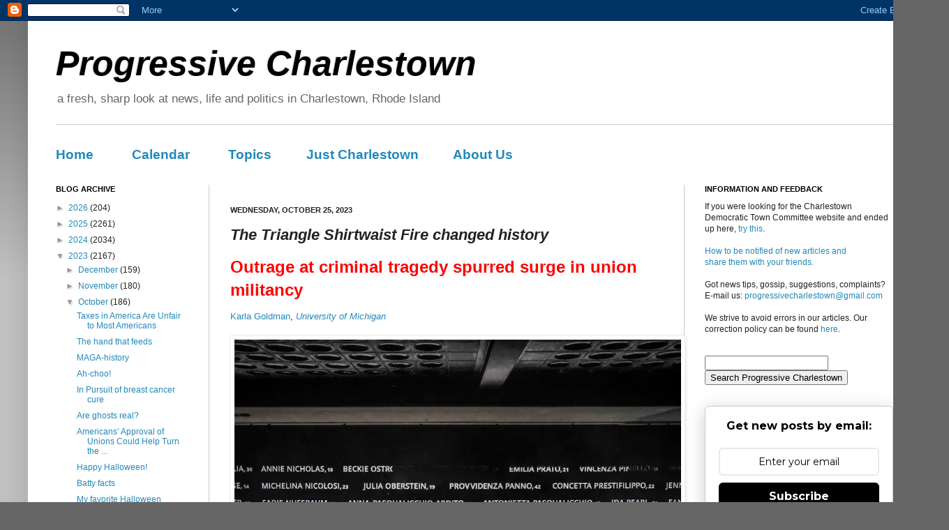

--- FILE ---
content_type: text/html; charset=UTF-8
request_url: https://www.progressive-charlestown.com/2023/10/the-triangle-shirtwaist-fire-changed.html
body_size: 24861
content:
<!DOCTYPE html>
<html class='v2' dir='ltr' xmlns='http://www.w3.org/1999/xhtml' xmlns:b='http://www.google.com/2005/gml/b' xmlns:data='http://www.google.com/2005/gml/data' xmlns:expr='http://www.google.com/2005/gml/expr' xmlns:og='http://ogp.me/ns#'>
<head>
<link href='https://www.blogger.com/static/v1/widgets/335934321-css_bundle_v2.css' rel='stylesheet' type='text/css'/>
<!-- BEGIN Open Graph tags -->
<meta content='6DJ7Q0LaDfX97sqSVs6d' name='follow_it-verification-code'/>
<meta content='' name='description' property='og:description'/>
<meta content='Progressive Charlestown: The Triangle Shirtwaist Fire changed history' name='keywords'/>
<meta content='article' property='og:type'/>
<meta content='https://plus.google.com/105752382109249481442/about' property='article:author'/>
<meta content='https://www.progressive-charlestown.com/2023/10/the-triangle-shirtwaist-fire-changed.html' property='og:url'/>
<meta content='The Triangle Shirtwaist Fire changed history' property='og:title'/>
<meta content='https://images.theconversation.com/files/554421/original/file-20231017-27-ejzl.jpg?ixlib=rb-1.1.0&rect=16%2C16%2C5582%2C3710&q=45&auto=format&w=754&fit=clip' property='og:image'/>
<meta content='en_US' property='og:locale'/>
<meta content='125786810835298' property='fb:app_id'/>
<meta content='799693753' property='fb:admins'/>
<!-- END Open Graph tags -->
<meta content='width=1100' name='viewport'/>
<meta content='text/html; charset=UTF-8' http-equiv='Content-Type'/>
<meta content='blogger' name='generator'/>
<link href='https://www.progressive-charlestown.com/favicon.ico' rel='icon' type='image/x-icon'/>
<link href='https://www.progressive-charlestown.com/2023/10/the-triangle-shirtwaist-fire-changed.html' rel='canonical'/>
<link rel="alternate" type="application/atom+xml" title="Progressive Charlestown - Atom" href="https://www.progressive-charlestown.com/feeds/posts/default" />
<link rel="alternate" type="application/rss+xml" title="Progressive Charlestown - RSS" href="https://www.progressive-charlestown.com/feeds/posts/default?alt=rss" />
<link rel="service.post" type="application/atom+xml" title="Progressive Charlestown - Atom" href="https://www.blogger.com/feeds/5783158733584732706/posts/default" />

<link rel="alternate" type="application/atom+xml" title="Progressive Charlestown - Atom" href="https://www.progressive-charlestown.com/feeds/4106616393408521704/comments/default" />
<!--Can't find substitution for tag [blog.ieCssRetrofitLinks]-->
<link href='https://images.theconversation.com/files/554421/original/file-20231017-27-ejzl.jpg?ixlib=rb-1.1.0&rect=16%2C16%2C5582%2C3710&q=45&auto=format&w=754&fit=clip' rel='image_src'/>
<meta content='https://www.progressive-charlestown.com/2023/10/the-triangle-shirtwaist-fire-changed.html' property='og:url'/>
<meta content='The Triangle Shirtwaist Fire changed history' property='og:title'/>
<meta content='a fresh, sharp look at news, life and politics in Charlestown, Rhode Island' property='og:description'/>
<meta content='https://lh3.googleusercontent.com/blogger_img_proxy/[base64]w1200-h630-p-k-no-nu' property='og:image'/>
<title>Progressive Charlestown: The Triangle Shirtwaist Fire changed history</title>
<style id='page-skin-1' type='text/css'><!--
/*
-----------------------------------------------
Blogger Template Style
Name:     Simple
Designer: Josh Peterson
URL:      www.noaesthetic.com
----------------------------------------------- */
/* Variable definitions
====================
<Variable name="keycolor" description="Main Color" type="color" default="#66bbdd"/>
<Group description="Page Text" selector="body">
<Variable name="body.font" description="Font" type="font"
default="normal normal 12px Arial, Tahoma, Helvetica, FreeSans, sans-serif"/>
<Variable name="body.text.color" description="Text Color" type="color" default="#222222"/>
</Group>
<Group description="Backgrounds" selector=".body-fauxcolumns-outer">
<Variable name="body.background.color" description="Outer Background" type="color" default="#66bbdd"/>
<Variable name="content.background.color" description="Main Background" type="color" default="#ffffff"/>
<Variable name="header.background.color" description="Header Background" type="color" default="transparent"/>
</Group>
<Group description="Links" selector=".main-outer">
<Variable name="link.color" description="Link Color" type="color" default="#2288bb"/>
<Variable name="link.visited.color" description="Visited Color" type="color" default="#888888"/>
<Variable name="link.hover.color" description="Hover Color" type="color" default="#33aaff"/>
</Group>
<Group description="Blog Title" selector=".header h1">
<Variable name="header.font" description="Font" type="font"
default="normal normal 60px Arial, Tahoma, Helvetica, FreeSans, sans-serif"/>
<Variable name="header.text.color" description="Title Color" type="color" default="#3399bb" />
</Group>
<Group description="Blog Description" selector=".header .description">
<Variable name="description.text.color" description="Description Color" type="color"
default="#777777" />
</Group>
<Group description="Tabs Text" selector=".tabs-inner .widget li a">
<Variable name="tabs.font" description="Font" type="font"
default="normal normal 14px Arial, Tahoma, Helvetica, FreeSans, sans-serif"/>
<Variable name="tabs.text.color" description="Text Color" type="color" default="#999999"/>
<Variable name="tabs.selected.text.color" description="Selected Color" type="color" default="#000000"/>
</Group>
<Group description="Tabs Background" selector=".tabs-outer .PageList">
<Variable name="tabs.background.color" description="Background Color" type="color" default="#f5f5f5"/>
<Variable name="tabs.selected.background.color" description="Selected Color" type="color" default="#eeeeee"/>
</Group>
<Group description="Post Title" selector="h3.post-title, .comments h4">
<Variable name="post.title.font" description="Font" type="font"
default="normal normal 22px Arial, Tahoma, Helvetica, FreeSans, sans-serif"/>
</Group>
<Group description="Date Header" selector=".date-header">
<Variable name="date.header.color" description="Text Color" type="color"
default="#222222"/>
<Variable name="date.header.background.color" description="Background Color" type="color"
default="transparent"/>
</Group>
<Group description="Post Footer" selector=".post-footer">
<Variable name="post.footer.text.color" description="Text Color" type="color" default="#666666"/>
<Variable name="post.footer.background.color" description="Background Color" type="color"
default="#f9f9f9"/>
<Variable name="post.footer.border.color" description="Shadow Color" type="color" default="#eeeeee"/>
</Group>
<Group description="Gadgets" selector="h2">
<Variable name="widget.title.font" description="Title Font" type="font"
default="normal bold 11px Arial, Tahoma, Helvetica, FreeSans, sans-serif"/>
<Variable name="widget.title.text.color" description="Title Color" type="color" default="#000000"/>
<Variable name="widget.alternate.text.color" description="Alternate Color" type="color" default="#999999"/>
</Group>
<Group description="Images" selector=".main-inner">
<Variable name="image.background.color" description="Background Color" type="color" default="#ffffff"/>
<Variable name="image.border.color" description="Border Color" type="color" default="#eeeeee"/>
<Variable name="image.text.color" description="Caption Text Color" type="color" default="#222222"/>
</Group>
<Group description="Accents" selector=".content-inner">
<Variable name="body.rule.color" description="Separator Line Color" type="color" default="#eeeeee"/>
<Variable name="tabs.border.color" description="Tabs Border Color" type="color" default="#cccccc"/>
</Group>
<Variable name="body.background" description="Body Background" type="background"
color="#666666" default="$(color) none repeat scroll top left"/>
<Variable name="body.background.override" description="Body Background Override" type="string" default=""/>
<Variable name="body.background.gradient.cap" description="Body Gradient Cap" type="url"
default="url(http://www.blogblog.com/1kt/simple/gradients_light.png)"/>
<Variable name="body.background.gradient.tile" description="Body Gradient Tile" type="url"
default="url(http://www.blogblog.com/1kt/simple/body_gradient_tile_light.png)"/>
<Variable name="content.background.color.selector" description="Content Background Color Selector" type="string" default=".content-inner"/>
<Variable name="content.padding" description="Content Padding" type="length" default="10px"/>
<Variable name="content.padding.horizontal" description="Content Horizontal Padding" type="length" default="10px"/>
<Variable name="content.shadow.spread" description="Content Shadow Spread" type="length" default="40px"/>
<Variable name="content.shadow.spread.webkit" description="Content Shadow Spread (WebKit)" type="length" default="5px"/>
<Variable name="content.shadow.spread.ie" description="Content Shadow Spread (IE)" type="length" default="10px"/>
<Variable name="main.border.width" description="Main Border Width" type="length" default="0"/>
<Variable name="header.background.gradient" description="Header Gradient" type="url" default="none"/>
<Variable name="header.shadow.offset.left" description="Header Shadow Offset Left" type="length" default="-1px"/>
<Variable name="header.shadow.offset.top" description="Header Shadow Offset Top" type="length" default="-1px"/>
<Variable name="header.shadow.spread" description="Header Shadow Spread" type="length" default="1px"/>
<Variable name="header.padding" description="Header Padding" type="length" default="30px"/>
<Variable name="header.border.size" description="Header Border Size" type="length" default="1px"/>
<Variable name="header.bottom.border.size" description="Header Bottom Border Size" type="length" default="1px"/>
<Variable name="header.border.horizontalsize" description="Header Horizontal Border Size" type="length" default="0"/>
<Variable name="description.text.size" description="Description Text Size" type="string" default="140%"/>
<Variable name="tabs.margin.top" description="Tabs Margin Top" type="length" default="0" />
<Variable name="tabs.margin.side" description="Tabs Side Margin" type="length" default="30px" />
<Variable name="tabs.background.gradient" description="Tabs Background Gradient" type="url"
default="url(http://www.blogblog.com/1kt/simple/gradients_light.png)"/>
<Variable name="tabs.border.width" description="Tabs Border Width" type="length" default="1px"/>
<Variable name="tabs.bevel.border.width" description="Tabs Bevel Border Width" type="length" default="1px"/>
<Variable name="date.header.padding" description="Date Header Padding" type="string" default="inherit"/>
<Variable name="date.header.letterspacing" description="Date Header Letter Spacing" type="string" default="inherit"/>
<Variable name="date.header.margin" description="Date Header Margin" type="string" default="inherit"/>
<Variable name="post.margin.bottom" description="Post Bottom Margin" type="length" default="25px"/>
<Variable name="image.border.small.size" description="Image Border Small Size" type="length" default="2px"/>
<Variable name="image.border.large.size" description="Image Border Large Size" type="length" default="5px"/>
<Variable name="page.width.selector" description="Page Width Selector" type="string" default=".region-inner"/>
<Variable name="page.width" description="Page Width" type="string" default="auto"/>
<Variable name="main.section.margin" description="Main Section Margin" type="length" default="15px"/>
<Variable name="main.padding" description="Main Padding" type="length" default="15px"/>
<Variable name="main.padding.top" description="Main Padding Top" type="length" default="30px"/>
<Variable name="main.padding.bottom" description="Main Padding Bottom" type="length" default="30px"/>
<Variable name="paging.background"
color="#ffffff"
description="Background of blog paging area" type="background"
default="transparent none no-repeat scroll top center"/>
<Variable name="footer.bevel" description="Bevel border length of footer" type="length" default="0"/>
<Variable name="startSide" description="Side where text starts in blog language" type="automatic" default="left"/>
<Variable name="endSide" description="Side where text ends in blog language" type="automatic" default="right"/>
*/
/* Content
----------------------------------------------- */
body {
font: normal normal 12px Arial, Tahoma, Helvetica, FreeSans, sans-serif;
color: #222222;
background: #666666 none repeat scroll top left;
padding: 0 40px 40px 40px;
}
html body .region-inner {
min-width: 0;
max-width: 100%;
width: auto;
}
a:link {
text-decoration:none;
color: #2288bb;
}
a:visited {
text-decoration:none;
color: #2288bb;
}
a:hover {
text-decoration:underline;
color: #59b3f4;
}
.body-fauxcolumn-outer .fauxcolumn-inner {
background: transparent url(//www.blogblog.com/1kt/simple/body_gradient_tile_light.png) repeat scroll top left;
_background-image: none;
}
.body-fauxcolumn-outer .cap-top {
position: absolute;
z-index: 1;
height: 400px;
width: 100%;
background: #666666 none repeat scroll top left;
}
.body-fauxcolumn-outer .cap-top .cap-left {
width: 100%;
background: transparent url(//www.blogblog.com/1kt/simple/gradients_light.png) repeat-x scroll top left;
_background-image: none;
}
.content-outer {
-moz-box-shadow: 0 0 40px rgba(0, 0, 0, .15);
-webkit-box-shadow: 0 0 5px rgba(0, 0, 0, .15);
-goog-ms-box-shadow: 0 0 10px #333333;
box-shadow: 0 0 40px rgba(0, 0, 0, .15);
margin-bottom: 1px;
}
.content-inner {
padding: 10px 10px;
}
.content-inner {
background-color: #ffffff;
}
/* Header
----------------------------------------------- */
.header-outer {
background: transparent none repeat-x scroll 0 -400px;
_background-image: none;
}
.Header h1 {
font: italic bold 50px Arial, Tahoma, Helvetica, FreeSans, sans-serif;
color: #000000;
text-shadow: -1px -1px 1px rgba(0, 0, 0, .2);
}
.Header h1 a {
color: #000000;
}
.Header .description {
font-size: 140%;
color: #666666;
}
.header-inner .Header .titlewrapper {
padding: 22px 22px 0 22px 30px;
}
.header-inner .Header .descriptionwrapper {
padding: 0 30px;
}
/* Tabs
----------------------------------------------- */
.tabs-inner .section:first-child {
border-top: 1px solid #cccccc;
}
.tabs-inner .section:first-child ul {
margin-top: -1px;
border-top: 1px solid #cccccc;
border-left: 0 solid #cccccc;
border-right: 0 solid #cccccc;
}
.tabs-inner .widget ul {
background: #f5f5f5 url(//www.blogblog.com/1kt/simple/gradients_light.png) repeat-x scroll 0 -800px;
_background-image: none;
border-bottom: 1px solid #cccccc;
margin-top: 0;
margin-left: -30px;
margin-right: -30px;
}
.tabs-inner .widget li a {
display: inline-block;
padding: .6em 1em;
font: normal normal 14px Arial, Tahoma, Helvetica, FreeSans, sans-serif;
color: #999999;
border-left: 1px solid #ffffff;
border-right: 1px solid #cccccc;
}
.tabs-inner .widget li:first-child a {
border-left: none;
}
.tabs-inner .widget li.selected a, .tabs-inner .widget li a:hover {
color: #000000;
background-color: #eeeeee;
text-decoration: none;
}
/* Columns
----------------------------------------------- */
.main-outer {
border-top: 0 solid #cccccc;
}
.fauxcolumn-left-outer .fauxcolumn-inner {
border-right: 1px solid #cccccc;
}
.fauxcolumn-right-outer .fauxcolumn-inner {
border-left: 1px solid #cccccc;
}
/* Headings
----------------------------------------------- */
h2 {
margin: 0 0 1em 0;
font: normal bold 11px Arial, Tahoma, Helvetica, FreeSans, sans-serif;
color: #000000;
text-transform: uppercase;
}
/* Widgets
----------------------------------------------- */
.widget .zippy {
color: #999999;
text-shadow: 2px 2px 1px rgba(0, 0, 0, .1);
}
.widget .popular-posts ul {
list-style: none;
}
/* Posts
----------------------------------------------- */
.date-header span {
background-color: transparent;
color: #222222;
padding: inherit;
letter-spacing: inherit;
margin: inherit;
}
.main-inner {
padding-top: 30px;
padding-bottom: 30px;
}
.main-inner .column-center-inner {
padding: 0 15px;
}
.main-inner .column-center-inner .section {
margin: 0 15px;
}
.post {
margin: 0 0 25px 0;
}
h3.post-title, .comments h4 {
font: italic bold 22px Arial, Tahoma, Helvetica, FreeSans, sans-serif;
margin: .75em 0 0;
}
.post-body {
font-size: 110%;
line-height: 1.4;
position: relative;
}
.post-body img, .post-body .tr-caption-container, .Profile img, .Image img,
.BlogList .item-thumbnail img {
padding: 2px;
background: #ffffff;
border: 1px solid #eeeeee;
-moz-box-shadow: 1px 1px 5px rgba(0, 0, 0, .1);
-webkit-box-shadow: 1px 1px 5px rgba(0, 0, 0, .1);
box-shadow: 1px 1px 5px rgba(0, 0, 0, .1);
}
.post-body img, .post-body .tr-caption-container {
padding: 5px;
}
.post-body .tr-caption-container {
color: #222222;
}
.post-body .tr-caption-container img {
padding: 0;
background: transparent;
border: none;
-moz-box-shadow: 0 0 0 rgba(0, 0, 0, .1);
-webkit-box-shadow: 0 0 0 rgba(0, 0, 0, .1);
box-shadow: 0 0 0 rgba(0, 0, 0, .1);
}
.post-header {
margin: 0 0 1.5em;
line-height: 1.6;
font-size: 90%;
}
.post-footer {
margin: 20px -2px 0;
padding: 5px 10px;
color: #666666;
background-color: #f9f9f9;
border-bottom: 1px solid #cccccc;
line-height: 1.6;
font-size: 90%;
}
#comments .comment-author {
padding-top: 1.5em;
border-top: 1px solid #cccccc;
background-position: 0 1.5em;
}
#comments .comment-author:first-child {
padding-top: 0;
border-top: none;
}
.avatar-image-container {
margin: .2em 0 0;
}
#comments .avatar-image-container img {
border: 1px solid #eeeeee;
}
/* Accents
---------------------------------------------- */
.section-columns td.columns-cell {
border-left: 1px solid #cccccc;
}
.blog-pager {
background: transparent none no-repeat scroll top center;
}
.blog-pager-older-link, .home-link,
.blog-pager-newer-link {
background-color: #ffffff;
padding: 5px;
}
.footer-outer {
border-top: 0 dashed #bbbbbb;
}
/* Mobile
----------------------------------------------- */
.mobile .content-outer {
-webkit-box-shadow: 0 0 3px rgba(0, 0, 0, .15);
box-shadow: 0 0 3px rgba(0, 0, 0, .15);
padding: 0 40px;
}
body.mobile .AdSense {
margin-left: -40px;
}
.mobile .tabs-inner .widget ul {
margin-left: 0;
margin-right: 0;
}
.mobile .post {
margin: 0;
}
.mobile .main-inner .column-center-inner .section {
margin: 0;
}
.mobile .date-header span {
padding: 0.4em 10px;
margin: 0 -10px;
}
.mobile h3.post-title {
margin: 0;
}
.mobile .blog-pager {
background: transparent;
}
.mobile .footer-outer {
border-top: none;
}
.mobile .main-inner, .mobile .footer-inner {
background-color: #ffffff;
}
.mobile-index-contents {
color: #222222;
}
.mobile-link-button {
background-color: #2288bb;
}
.mobile-link-button a:link, .mobile-link-button a:visited {
color: #ffffff;
}
.menubar { font-size:14pt; font-weight: bold;}
#header-inner {background-position: center !important; width: 100% !important;}
#header-inner {text-align: left ;}
--></style>
<style id='template-skin-1' type='text/css'><!--
body {
min-width: 1280px;
}
.content-outer, .content-fauxcolumn-outer, .region-inner {
min-width: 1280px;
max-width: 1280px;
_width: 1280px;
}
.main-inner .columns {
padding-left: 250px;
padding-right: 330px;
}
.main-inner .fauxcolumn-center-outer {
left: 250px;
right: 330px;
/* IE6 does not respect left and right together */
_width: expression(this.parentNode.offsetWidth -
parseInt("250px") -
parseInt("330px") + 'px');
}
.main-inner .fauxcolumn-left-outer {
width: 250px;
}
.main-inner .fauxcolumn-right-outer {
width: 330px;
}
.main-inner .column-left-outer {
width: 250px;
right: 100%;
margin-left: -250px;
}
.main-inner .column-right-outer {
width: 330px;
margin-right: -330px;
}
#layout {
min-width: 0;
}
#layout .content-outer {
min-width: 0;
width: 800px;
}
#layout .region-inner {
min-width: 0;
width: auto;
}
--></style>
<link href='https://www.blogger.com/dyn-css/authorization.css?targetBlogID=5783158733584732706&amp;zx=1502ff52-1c7e-4394-8940-a95c241066a8' media='none' onload='if(media!=&#39;all&#39;)media=&#39;all&#39;' rel='stylesheet'/><noscript><link href='https://www.blogger.com/dyn-css/authorization.css?targetBlogID=5783158733584732706&amp;zx=1502ff52-1c7e-4394-8940-a95c241066a8' rel='stylesheet'/></noscript>
<meta name='google-adsense-platform-account' content='ca-host-pub-1556223355139109'/>
<meta name='google-adsense-platform-domain' content='blogspot.com'/>

</head>
<body class='loading'>
<div class='navbar section' id='navbar'><div class='widget Navbar' data-version='1' id='Navbar1'><script type="text/javascript">
    function setAttributeOnload(object, attribute, val) {
      if(window.addEventListener) {
        window.addEventListener('load',
          function(){ object[attribute] = val; }, false);
      } else {
        window.attachEvent('onload', function(){ object[attribute] = val; });
      }
    }
  </script>
<div id="navbar-iframe-container"></div>
<script type="text/javascript" src="https://apis.google.com/js/platform.js"></script>
<script type="text/javascript">
      gapi.load("gapi.iframes:gapi.iframes.style.bubble", function() {
        if (gapi.iframes && gapi.iframes.getContext) {
          gapi.iframes.getContext().openChild({
              url: 'https://www.blogger.com/navbar/5783158733584732706?po\x3d4106616393408521704\x26origin\x3dhttps://www.progressive-charlestown.com',
              where: document.getElementById("navbar-iframe-container"),
              id: "navbar-iframe"
          });
        }
      });
    </script><script type="text/javascript">
(function() {
var script = document.createElement('script');
script.type = 'text/javascript';
script.src = '//pagead2.googlesyndication.com/pagead/js/google_top_exp.js';
var head = document.getElementsByTagName('head')[0];
if (head) {
head.appendChild(script);
}})();
</script>
</div></div>
<div class='body-fauxcolumns'>
<div class='fauxcolumn-outer body-fauxcolumn-outer'>
<div class='cap-top'>
<div class='cap-left'></div>
<div class='cap-right'></div>
</div>
<div class='fauxborder-left'>
<div class='fauxborder-right'></div>
<div class='fauxcolumn-inner'>
</div>
</div>
<div class='cap-bottom'>
<div class='cap-left'></div>
<div class='cap-right'></div>
</div>
</div>
</div>
<div class='content'>
<div class='content-fauxcolumns'>
<div class='fauxcolumn-outer content-fauxcolumn-outer'>
<div class='cap-top'>
<div class='cap-left'></div>
<div class='cap-right'></div>
</div>
<div class='fauxborder-left'>
<div class='fauxborder-right'></div>
<div class='fauxcolumn-inner'>
</div>
</div>
<div class='cap-bottom'>
<div class='cap-left'></div>
<div class='cap-right'></div>
</div>
</div>
</div>
<div class='content-outer'>
<div class='content-cap-top cap-top'>
<div class='cap-left'></div>
<div class='cap-right'></div>
</div>
<div class='fauxborder-left content-fauxborder-left'>
<div class='fauxborder-right content-fauxborder-right'></div>
<div class='content-inner'>
<header>
<div class='header-outer'>
<div class='header-cap-top cap-top'>
<div class='cap-left'></div>
<div class='cap-right'></div>
</div>
<div class='fauxborder-left header-fauxborder-left'>
<div class='fauxborder-right header-fauxborder-right'></div>
<div class='region-inner header-inner'>
<div class='header section' id='header'><div class='widget Header' data-version='1' id='Header1'>
<div id='header-inner'>
<div class='titlewrapper'>
<h1 class='title'>
<a href='https://www.progressive-charlestown.com/'>
Progressive Charlestown
</a>
</h1>
</div>
<div class='descriptionwrapper'>
<p class='description'><span>a fresh, sharp look at news, life and politics in Charlestown, Rhode Island</span></p>
</div>
</div>
</div></div>
</div>
</div>
<div class='header-cap-bottom cap-bottom'>
<div class='cap-left'></div>
<div class='cap-right'></div>
</div>
</div>
</header>
<div class='tabs-outer'>
<div class='tabs-cap-top cap-top'>
<div class='cap-left'></div>
<div class='cap-right'></div>
</div>
<div class='fauxborder-left tabs-fauxborder-left'>
<div class='fauxborder-right tabs-fauxborder-right'></div>
<div class='region-inner tabs-inner'>
<div class='tabs no-items section' id='crosscol'></div>
<div class='tabs section' id='crosscol-overflow'><div class='widget HTML' data-version='1' id='HTML7'>
<h2 class='title'>Menu Bar</h2>
<div class='widget-content'>
<span class="menubar">
<a href="http://www.progressive-charlestown.com/">Home</a>&nbsp;&nbsp;&nbsp;&nbsp;&nbsp;&nbsp;&nbsp;&nbsp;&nbsp;&nbsp;
<a href="http://www.progressive-charlestown.com/p/charlestown-calendar.html">Calendar</a>&nbsp;&nbsp;&nbsp;&nbsp;&nbsp;&nbsp;&nbsp;&nbsp;&nbsp;&nbsp;
<a href="http://www.progressive-charlestown.com/p/topics.html">Topics</a>&nbsp;&nbsp;&nbsp;&nbsp;&nbsp;&nbsp;&nbsp;&nbsp;&nbsp;&nbsp;<a href="http://www.progressive-charlestown.com/search/label/Charlestown">Just Charlestown</a>&nbsp;&nbsp;&nbsp;&nbsp;&nbsp;&nbsp;&nbsp;&nbsp;&nbsp;&nbsp;<a href="http://www.progressive-charlestown.com/p/about-progressive-charlestown.html">About Us</a>
</span>
</div>
<div class='clear'></div>
</div></div>
</div>
</div>
<div class='tabs-cap-bottom cap-bottom'>
<div class='cap-left'></div>
<div class='cap-right'></div>
</div>
</div>
<div class='main-outer'>
<div class='main-cap-top cap-top'>
<div class='cap-left'></div>
<div class='cap-right'></div>
</div>
<div class='fauxborder-left main-fauxborder-left'>
<div class='fauxborder-right main-fauxborder-right'></div>
<div class='region-inner main-inner'>
<div class='columns fauxcolumns'>
<div class='fauxcolumn-outer fauxcolumn-center-outer'>
<div class='cap-top'>
<div class='cap-left'></div>
<div class='cap-right'></div>
</div>
<div class='fauxborder-left'>
<div class='fauxborder-right'></div>
<div class='fauxcolumn-inner'>
</div>
</div>
<div class='cap-bottom'>
<div class='cap-left'></div>
<div class='cap-right'></div>
</div>
</div>
<div class='fauxcolumn-outer fauxcolumn-left-outer'>
<div class='cap-top'>
<div class='cap-left'></div>
<div class='cap-right'></div>
</div>
<div class='fauxborder-left'>
<div class='fauxborder-right'></div>
<div class='fauxcolumn-inner'>
</div>
</div>
<div class='cap-bottom'>
<div class='cap-left'></div>
<div class='cap-right'></div>
</div>
</div>
<div class='fauxcolumn-outer fauxcolumn-right-outer'>
<div class='cap-top'>
<div class='cap-left'></div>
<div class='cap-right'></div>
</div>
<div class='fauxborder-left'>
<div class='fauxborder-right'></div>
<div class='fauxcolumn-inner'>
</div>
</div>
<div class='cap-bottom'>
<div class='cap-left'></div>
<div class='cap-right'></div>
</div>
</div>
<!-- corrects IE6 width calculation -->
<div class='columns-inner'>
<div class='column-center-outer'>
<div class='column-center-inner'>
<div class='main section' id='main'><div class='widget Label' data-version='1' id='Label3'>
</div><div class='widget Blog' data-version='1' id='Blog1'>
<div class='blog-posts hfeed'>

          <div class="date-outer">
        
<h2 class='date-header'><span>Wednesday, October 25, 2023</span></h2>

          <div class="date-posts">
        
<div class='post-outer'>
<div class='post hentry'>
<a name='4106616393408521704'></a>
<h3 class='post-title entry-title'>
The Triangle Shirtwaist Fire changed history
</h3>
<div class='post-header'>
<div class='post-header-line-1'></div>
</div>
<div class='post-body entry-content'>
<p><span style="color: red; font-family: inherit; font-size: x-large;"><b>Outrage at criminal tragedy spurred surge in union militancy&nbsp;</b></span></p><div><a href="https://theconversation.com/profiles/karla-goldman-1462387">Karla Goldman</a>,&nbsp;<em><a href="https://theconversation.com/institutions/university-of-michigan-1290">University of Michigan</a></em></div><div><br /></div>

  <table align="center" cellpadding="0" cellspacing="0" class="tr-caption-container" style="margin-left: auto; margin-right: auto;"><tbody><tr><td style="text-align: center;"><img height="425" src="https://images.theconversation.com/files/554421/original/file-20231017-27-ejzl.jpg?ixlib=rb-1.1.0&amp;rect=16%2C16%2C5582%2C3710&amp;q=45&amp;auto=format&amp;w=754&amp;fit=clip" style="margin-left: auto; margin-right: auto;" width="640" /></td></tr><tr><td class="tr-caption" style="text-align: center;"><b style="color: red; font-size: small; text-align: left;">Victims&#8217; names engraved in a metal overhang, part of the Triangle Shirtwaist Memorial, are reflected in mirroring panels along the sidewalk.&nbsp;<span class="attribution"><a class="source" href="https://newsroom.ap.org/detail/Triangle%20Shirtwaist%20Memorial/d4e18df9d4384eab9925fac331f75255?Query=triangle%20shirtwaist&amp;mediaType=photo&amp;sortBy=arrivaldatetime:desc&amp;dateRange=Anytime&amp;totalCount=42&amp;currentItemNo=2">AP Photo/Bebeto Matthews</a></span></b></td></tr></tbody></table>

<p><span style="font-family: inherit;">The 10-story Brown Building, site of one of the deadliest workplace disasters in United States history, stands one block east of Washington Square Park in New York City. Despite three bronze plaques noting its significance, it has long been easy to pass by without further thought.</span></p>

<p><span style="font-family: inherit;">On March 25, 1911, however, thousands of New Yorkers gathered outside what was then known as the Asch Building, home of <a href="http://trianglefire.ilr.cornell.edu/slides/150.html#screen">the Triangle Shirtwaist Factory</a>. Drawn by <a href="http://trianglefire.ilr.cornell.edu/primary/newspapersMagazines/nyt_032611.html">a brief but raging inferno</a>, they bore horrified witness to dozens of factory workers with no way to escape gathering on the ninth-floor window sills, desperately jumping, and smashing onto the sidewalks far below.</span></p>

<p><span style="font-family: inherit;">Horse-drawn fire crews <a href="http://trianglefire.ilr.cornell.edu/slides/146.html#screen">responded within minutes</a> to reports of the fire, which broke out on a Saturday afternoon at closing time, and it took only a half-hour to douse the flames. But the fire had had its way.</span></p>

<p><span style="font-family: inherit;">One hundred and forty-six people lost their lives. Most of those who died worked on the ninth floor, where safety measures consisted of little more than pails of water, despite the potential fire bomb around them: overflowing bins of discarded cloth and lint, combined with tissue-paper patterns hung across the ceiling.&nbsp;</span></p><p><span style="font-family: inherit;">Locked doors, an inadequate fire escape and other fire code violations meant many workers could find no way out except the windows.</span></p>

<table align="center" cellpadding="0" cellspacing="0" class="tr-caption-container" style="float: left; margin-right: 1em; text-align: left;"><tbody><tr><td style="text-align: center;"><a href="https://images.theconversation.com/files/554416/original/file-20231017-27-ur12ud.jpg?ixlib=rb-1.1.0&amp;q=45&amp;auto=format&amp;w=1000&amp;fit=clip" style="margin-left: auto; margin-right: auto;"><img alt="A black and white photo of a man looking from a few feet away at dead bodies crumpled on a sidewalk." height="296" sizes="(min-width: 1466px) 754px, (max-width: 599px) 100vw, (min-width: 600px) 600px, 237px" src="https://images.theconversation.com/files/554416/original/file-20231017-27-ur12ud.jpg?ixlib=rb-1.1.0&amp;q=45&amp;auto=format&amp;w=754&amp;fit=clip" srcset="https://images.theconversation.com/files/554416/original/file-20231017-27-ur12ud.jpg?ixlib=rb-1.1.0&amp;q=45&amp;auto=format&amp;w=600&amp;h=444&amp;fit=crop&amp;dpr=1 600w, https://images.theconversation.com/files/554416/original/file-20231017-27-ur12ud.jpg?ixlib=rb-1.1.0&amp;q=30&amp;auto=format&amp;w=600&amp;h=444&amp;fit=crop&amp;dpr=2 1200w, https://images.theconversation.com/files/554416/original/file-20231017-27-ur12ud.jpg?ixlib=rb-1.1.0&amp;q=15&amp;auto=format&amp;w=600&amp;h=444&amp;fit=crop&amp;dpr=3 1800w, https://images.theconversation.com/files/554416/original/file-20231017-27-ur12ud.jpg?ixlib=rb-1.1.0&amp;q=45&amp;auto=format&amp;w=754&amp;h=558&amp;fit=crop&amp;dpr=1 754w, https://images.theconversation.com/files/554416/original/file-20231017-27-ur12ud.jpg?ixlib=rb-1.1.0&amp;q=30&amp;auto=format&amp;w=754&amp;h=558&amp;fit=crop&amp;dpr=2 1508w, https://images.theconversation.com/files/554416/original/file-20231017-27-ur12ud.jpg?ixlib=rb-1.1.0&amp;q=15&amp;auto=format&amp;w=754&amp;h=558&amp;fit=crop&amp;dpr=3 2262w" width="400" /></a></td></tr><tr><td class="tr-caption" style="text-align: center;"><b style="color: red; font-size: x-small; text-align: left;"><span class="caption">Trapped behind locked doors, some workers saw no escape <br />but the windows.</span>&nbsp;<span class="attribution"><a class="source" href="https://www.gettyimages.com/detail/news-photo/policeman-stands-in-the-street-observing-charred-rubble-and-news-photo/3112343?adppopup=true">Hulton Archive/Getty Images</a></span></b></td></tr></tbody></table><span style="font-family: inherit;">Firemen were left to stack the lifeless bodies </span><a href="http://trianglefire.ilr.cornell.edu/slides/151.html#screen" style="font-family: inherit;">on the sidewalk</a><span style="font-family: inherit;">. The vast majority were girls or young women: meagerly paid laborers, and most of them Jewish or Italian immigrants.</span>

<p><span style="font-family: inherit;">On Oct. 11, 2023, the Remember the Triangle Fire Coalition <a href="https://apnews.com/article/triangle-shirtwaist-factory-fire-memorial-6696231893baecf72da373ebd3a94680">dedicated a striking memorial</a> at the site of this tragedy.&nbsp;</span></p><p><span style="font-family: inherit;">The initial installation features a stainless steel ribbon extending in two parallel strands along the ground floor, displaying victims&#8217; names and survivors&#8217; testimony, written in their native languages: English, Yiddish and Italian. Over the next few months, another gently twisting ribbon traveling from the window sill of the ninth floor to the ground level and back up again will be added.</span></p>

<p><span style="font-family: inherit;">The memorial offers a bold and graceful reminder not only of the fire but of its imprint on the world we inhabit today.</span></p>

<p><span style="font-family: inherit;">When I asked the students in my history class at the University of Michigan if they had heard of the Triangle fire, I was shocked to see almost all raise their hands.</span></p><p><span style="font-family: inherit;">Many were familiar with how the disaster inspired <a href="https://www.npr.org/2021/09/04/1033177379/labor-day-history-triangle-shirtwaist-factory-fire-patco-strike">the growth of labor activism</a> and worker protections. Few of them, however, had thought about the central role of American Jewish women, <a href="https://ssw.umich.edu/faculty/profiles/tenure-track/kargold">the focus of my research</a>.<span></span></span></p><a name="more"></a><p></p>



<h2><span style="color: red; font-family: inherit; font-size: large;">Tense 2 years</span></h2>

<p><span style="font-family: inherit;"></span></p><table align="center" cellpadding="0" cellspacing="0" class="tr-caption-container" style="float: right; margin-left: 1em; text-align: right;"><tbody><tr><td style="text-align: center;"><a href="https://images.theconversation.com/files/554417/original/file-20231017-23-g9inov.jpg?ixlib=rb-1.1.0&amp;q=45&amp;auto=format&amp;w=1000&amp;fit=clip" style="margin-left: auto; margin-right: auto;"><img alt="A black and white photograph of a crowd of women in long coats, holding banners that say &#39;We mourn our loss.&#39;" height="321" sizes="(min-width: 1466px) 754px, (max-width: 599px) 100vw, (min-width: 600px) 600px, 237px" src="https://images.theconversation.com/files/554417/original/file-20231017-23-g9inov.jpg?ixlib=rb-1.1.0&amp;q=45&amp;auto=format&amp;w=754&amp;fit=clip" srcset="https://images.theconversation.com/files/554417/original/file-20231017-23-g9inov.jpg?ixlib=rb-1.1.0&amp;q=45&amp;auto=format&amp;w=600&amp;h=481&amp;fit=crop&amp;dpr=1 600w, https://images.theconversation.com/files/554417/original/file-20231017-23-g9inov.jpg?ixlib=rb-1.1.0&amp;q=30&amp;auto=format&amp;w=600&amp;h=481&amp;fit=crop&amp;dpr=2 1200w, https://images.theconversation.com/files/554417/original/file-20231017-23-g9inov.jpg?ixlib=rb-1.1.0&amp;q=15&amp;auto=format&amp;w=600&amp;h=481&amp;fit=crop&amp;dpr=3 1800w, https://images.theconversation.com/files/554417/original/file-20231017-23-g9inov.jpg?ixlib=rb-1.1.0&amp;q=45&amp;auto=format&amp;w=754&amp;h=605&amp;fit=crop&amp;dpr=1 754w, https://images.theconversation.com/files/554417/original/file-20231017-23-g9inov.jpg?ixlib=rb-1.1.0&amp;q=30&amp;auto=format&amp;w=754&amp;h=605&amp;fit=crop&amp;dpr=2 1508w, https://images.theconversation.com/files/554417/original/file-20231017-23-g9inov.jpg?ixlib=rb-1.1.0&amp;q=15&amp;auto=format&amp;w=754&amp;h=605&amp;fit=crop&amp;dpr=3 2262w" width="400" /></a></td></tr><tr><td class="tr-caption" style="text-align: center;"><b style="color: red; font-size: x-small; text-align: left;"><span class="caption">Demonstrators from Local 25 and the United Hebrew Trades <br />of New York mourn fire victims.</span>&nbsp;<span class="attribution"><a class="source" href="https://www.gettyimages.com/detail/news-photo/demonstrators-mourn-for-the-deaths-of-victims-of-the-news-photo/642536674?adppopup=true">PhotoQuest/Getty Images</a></span></b></td></tr></tbody></table><span style="font-family: inherit;">Only two years before the fire, a walkout over working conditions at the Triangle Shirtwaist Factory had sparked a series of labor actions that culminated in the <a href="https://jwa.org/encyclopedia/article/uprising-of-20000-1909">Uprising of the 20,000</a>, the largest <a href="http://trianglefire.ilr.cornell.edu/slides/275.html#screen">American women&#8217;s strike</a> ever. </span><p></p>

<p><span style="font-family: inherit;">That disciplined activism was led by a small cadre of <a href="https://www.pbs.org/wgbh/americanexperience/features/biography-clara-lemlich">young Jewish immigrant working-class women</a>. Years earlier, they had essentially created a branch of their own &#8211; Local 25 &#8211; within the International Ladies&#8217; Garment Workers&#8217; Union. Their example led to a surge of strikes nationwide and forced the labor movement to finally take the needs of unskilled workers and women workers seriously.</span></p>

<p><span style="font-family: inherit;"><a href="http://trianglefire.ilr.cornell.edu/slides/142.html#screen">The Triangle bosses</a> and other owners hired thugs to assault strike leaders and picketers. The police likewise felt free <a href="https://uncpress.org/book/9781469635910/common-sense-and-a-little-fire-second-edition/">to beat the picketers</a>, which only abated when upper-class partners in the <a href="http://trianglefire.ilr.cornell.edu/slides/286.html#screen">Women&#8217;s Trade Union League joined the picket lines</a> &#8211; raising fear among the police that they might be striking society matrons. </span></p>

<table align="center" cellpadding="0" cellspacing="0" class="tr-caption-container" style="float: left; margin-right: 1em; text-align: left;"><tbody><tr><td style="text-align: center;"><a href="https://images.theconversation.com/files/554418/original/file-20231017-23-v5l3s5.jpg?ixlib=rb-1.1.0&amp;q=45&amp;auto=format&amp;w=1000&amp;fit=clip" style="margin-left: auto; margin-right: auto;"><img alt="A black and white photo of formally dressed women around a dining table decorated with plants and candles." height="272" sizes="(min-width: 1466px) 754px, (max-width: 599px) 100vw, (min-width: 600px) 600px, 237px" src="https://images.theconversation.com/files/554418/original/file-20231017-23-v5l3s5.jpg?ixlib=rb-1.1.0&amp;q=45&amp;auto=format&amp;w=754&amp;fit=clip" srcset="https://images.theconversation.com/files/554418/original/file-20231017-23-v5l3s5.jpg?ixlib=rb-1.1.0&amp;q=45&amp;auto=format&amp;w=600&amp;h=408&amp;fit=crop&amp;dpr=1 600w, https://images.theconversation.com/files/554418/original/file-20231017-23-v5l3s5.jpg?ixlib=rb-1.1.0&amp;q=30&amp;auto=format&amp;w=600&amp;h=408&amp;fit=crop&amp;dpr=2 1200w, https://images.theconversation.com/files/554418/original/file-20231017-23-v5l3s5.jpg?ixlib=rb-1.1.0&amp;q=15&amp;auto=format&amp;w=600&amp;h=408&amp;fit=crop&amp;dpr=3 1800w, https://images.theconversation.com/files/554418/original/file-20231017-23-v5l3s5.jpg?ixlib=rb-1.1.0&amp;q=45&amp;auto=format&amp;w=754&amp;h=512&amp;fit=crop&amp;dpr=1 754w, https://images.theconversation.com/files/554418/original/file-20231017-23-v5l3s5.jpg?ixlib=rb-1.1.0&amp;q=30&amp;auto=format&amp;w=754&amp;h=512&amp;fit=crop&amp;dpr=2 1508w, https://images.theconversation.com/files/554418/original/file-20231017-23-v5l3s5.jpg?ixlib=rb-1.1.0&amp;q=15&amp;auto=format&amp;w=754&amp;h=512&amp;fit=crop&amp;dpr=3 2262w" width="400" /></a></td></tr><tr><td class="tr-caption" style="text-align: center;"><b style="color: red; font-size: x-small; text-align: left;"><span class="caption">Suffragettes and socialites attend a dinner held by Mrs. <br />Martin Littleton in support of the striking workers, <br />circa 1910.</span>&nbsp;<br /><span class="attribution"><a class="source" href="https://www.gettyimages.com/detail/news-photo/american-physician-anna-howard-shaw-leader-of-the-womens-news-photo/1393779912?adppopup=true">Paul Thompson/FPG/Archive Photos/Hulton Archive/Getty Images</a></span></b></td></tr></tbody></table><span style="font-family: inherit;">The Triangle Factory was among the 339 shops that &#8220;</span><a href="https://jwa.org/encyclopedia/article/uprising-of-20000-1909" style="font-family: inherit;">settled&#8221; with the union</a><span style="font-family: inherit;"> in February 1910, with concessions that included higher wages, a 52-hour week, four paid holidays per year and a promise to no longer discriminate against union members.</span>

<p><span style="font-family: inherit;">The strikers&#8217; <a href="https://groveatlantic.com/book/triangle/">call for better safety standards</a>, however, <a href="https://groveatlantic.com/book/triangle/">had been ignored</a> by the male union representatives and owners who had worked out the settlement. </span></p>

<h2><span style="color: red; font-family: inherit; font-size: large;">Moral force</span></h2>

<p><span style="font-family: inherit;">Local 25 grew from a few hundred to 10,000 members over the course <a href="https://jwa.org/encyclopedia/article/uprising-of-20000-1909#pid-18206">of the 1909-10 strike</a>. That organizing prowess would be seen again in the wave of protest and indignation that followed the 1911 fire.</span></p>

<p><span style="font-family: inherit;">The <a href="https://groveatlantic.com/book/triangle/">unions&#8217; strength</a> could be seen in the <a href="http://trianglefire.ilr.cornell.edu/slides/184.html#screen">funeral march</a> that accompanied the fire&#8217;s seven unidentified victims to a municipal burying ground, as a crowd of 400,000 assembled to march or <a href="http://trianglefire.ilr.cornell.edu/slides/187.html#screen">watch the procession</a>.</span></p>

<p><span style="font-family: inherit;">The power of the <a href="https://www.cornellpress.cornell.edu/book/9780801477072/the-triangle-fire/#bookTabs=1">activists&#8217; moral indignation</a> emerged in full force
at a memorial meeting held a few days later. Workers grew restive as wealthy philanthropists, city officials and liberal reformers promised investigatory commissions &#8211; which they feared would mean little real change.</span></p>

<table align="center" cellpadding="0" cellspacing="0" class="tr-caption-container" style="float: right; margin-left: 1em; text-align: right;"><tbody><tr><td style="text-align: center;"><a href="https://images.theconversation.com/files/554415/original/file-20231017-23-fagv3c.jpg?ixlib=rb-1.1.0&amp;q=45&amp;auto=format&amp;w=1000&amp;fit=clip" style="margin-left: auto; margin-right: auto;"><img alt="A close-up formal portrait of a woman with dark hair in a black and white photograph." height="533" sizes="(min-width: 1466px) 754px, (max-width: 599px) 100vw, (min-width: 600px) 600px, 237px" src="https://images.theconversation.com/files/554415/original/file-20231017-23-fagv3c.jpg?ixlib=rb-1.1.0&amp;q=45&amp;auto=format&amp;w=237&amp;fit=clip" srcset="https://images.theconversation.com/files/554415/original/file-20231017-23-fagv3c.jpg?ixlib=rb-1.1.0&amp;q=45&amp;auto=format&amp;w=600&amp;h=879&amp;fit=crop&amp;dpr=1 600w, https://images.theconversation.com/files/554415/original/file-20231017-23-fagv3c.jpg?ixlib=rb-1.1.0&amp;q=30&amp;auto=format&amp;w=600&amp;h=879&amp;fit=crop&amp;dpr=2 1200w, https://images.theconversation.com/files/554415/original/file-20231017-23-fagv3c.jpg?ixlib=rb-1.1.0&amp;q=15&amp;auto=format&amp;w=600&amp;h=879&amp;fit=crop&amp;dpr=3 1800w, https://images.theconversation.com/files/554415/original/file-20231017-23-fagv3c.jpg?ixlib=rb-1.1.0&amp;q=45&amp;auto=format&amp;w=754&amp;h=1105&amp;fit=crop&amp;dpr=1 754w, https://images.theconversation.com/files/554415/original/file-20231017-23-fagv3c.jpg?ixlib=rb-1.1.0&amp;q=30&amp;auto=format&amp;w=754&amp;h=1105&amp;fit=crop&amp;dpr=2 1508w, https://images.theconversation.com/files/554415/original/file-20231017-23-fagv3c.jpg?ixlib=rb-1.1.0&amp;q=15&amp;auto=format&amp;w=754&amp;h=1105&amp;fit=crop&amp;dpr=3 2262w" width="364" /></a></td></tr><tr><td class="tr-caption" style="text-align: center;"><b style="color: red; font-size: x-small; text-align: left;"><span class="caption">Feminist and union labor activist Rose <br />Schneiderman.</span>&nbsp;<span class="attribution"><a class="source" href="https://www.gettyimages.com/detail/news-photo/portrait-of-feminist-and-labor-union-leader-rose-news-photo/461192915?adppopup=true">Interim Archives/Getty Images</a></span></b></td></tr></tbody></table>

<p><span style="font-family: inherit;"><a href="https://jwa.org/encyclopedia/article/schneiderman-rose">Rose Schneiderman</a>, one of the working-class <a href="http://trianglefire.ilr.cornell.edu/slides/221.html">immigrant labor activists</a> who had helped organize the 1909 strike, was also on the platform.&nbsp;</span></p><p><span style="font-family: inherit;"><a href="https://francesperkinscenter.org/learn/her-life/">Reformer Frances Perkins</a>, who would soon become a close ally, noted Schneiderman trembling over <a href="https://www.cornellpress.cornell.edu/book/9780801477072/the-triangle-fire/#bookTabs=1">the loss of comrades, friends and co-workers</a>.</span></p>

<p><span style="font-family: inherit;">Schneiderman took the podium, excoriating the industry&#8217;s brutality and focusing on the unrealized power of the workers themselves.&nbsp;</span></p><p><span style="font-family: inherit;">&#8220;I would be a traitor to those poor burned bodies,&#8221; <a href="https://www.sefaria.org/sheets/115844?lang=bi">she declared</a>, &#8220;if I were to come here to talk good fellowship. We have tried you good people of the public &#8211; and we have found you wanting.&#8221;</span></p>

<p><span style="font-family: inherit;">&#8220;I know from experience it is up to the working class to save themselves,&#8221; Schneiderman told the audience.</span></p>

<h2><span style="color: red; font-family: inherit; font-size: large;">Birth of the New Deal</span></h2>

<p><span style="font-family: inherit;">Yet the working class ended up needing allies like Perkins, who was instrumental in establishing a citizens&#8217; Committee on Safety, and then <a href="https://www.dol.gov/general/aboutdol/history/mono-regsafepart07">a legislative Factory Investigating Commission</a> as well.</span></p>

<p><span style="font-family: inherit;">On the day of the fire, Perkins had been enjoying tea at a friend&#8217;s house on Washington Square and rushed toward the commotion across the park, arriving on the scene to see bodies falling from the sky. That scene and Schneiderman&#8217;s speech <a href="https://trianglefire.ilr.cornell.edu/primary/lectures/FrancesPerkinsLecture.html">left an indelible impression on her</a> &#8211; as they did on many New Yorkers. </span></p>

<p><span style="font-family: inherit;">For several reasons, including public outcry about the fire, this was the moment when New York City&#8217;s political machine began to shift its focus and <a href="https://groveatlantic.com/book/triangle/">address workers&#8217; needs</a>. Schneiderman and other activists worked with Perkins on investigations that led to the overhaul of <a href="https://www.nysarchivestrust.org/exhibits/industrialization">New York&#8217;s safety and labor laws</a>, such as <a href="https://bklyn.newspapers.com/article/the-brooklyn-daily-eagle-hearing-about-t/91238764/?locale=en-US">a 54-hour maximum work week</a>.</span></p>

<table align="center" cellpadding="0" cellspacing="0" class="tr-caption-container" style="float: left; margin-right: 1em; text-align: left;"><tbody><tr><td style="text-align: center;"><a href="https://images.theconversation.com/files/554420/original/file-20231017-15-vy8u4i.jpg?ixlib=rb-1.1.0&amp;q=45&amp;auto=format&amp;w=1000&amp;fit=clip" style="margin-left: auto; margin-right: auto;"><img alt="Young men hold posters printed with black and white photographs of women as they stand on a city street." height="267" sizes="(min-width: 1466px) 754px, (max-width: 599px) 100vw, (min-width: 600px) 600px, 237px" src="https://images.theconversation.com/files/554420/original/file-20231017-15-vy8u4i.jpg?ixlib=rb-1.1.0&amp;q=45&amp;auto=format&amp;w=754&amp;fit=clip" srcset="https://images.theconversation.com/files/554420/original/file-20231017-15-vy8u4i.jpg?ixlib=rb-1.1.0&amp;q=45&amp;auto=format&amp;w=600&amp;h=400&amp;fit=crop&amp;dpr=1 600w, https://images.theconversation.com/files/554420/original/file-20231017-15-vy8u4i.jpg?ixlib=rb-1.1.0&amp;q=30&amp;auto=format&amp;w=600&amp;h=400&amp;fit=crop&amp;dpr=2 1200w, https://images.theconversation.com/files/554420/original/file-20231017-15-vy8u4i.jpg?ixlib=rb-1.1.0&amp;q=15&amp;auto=format&amp;w=600&amp;h=400&amp;fit=crop&amp;dpr=3 1800w, https://images.theconversation.com/files/554420/original/file-20231017-15-vy8u4i.jpg?ixlib=rb-1.1.0&amp;q=45&amp;auto=format&amp;w=754&amp;h=503&amp;fit=crop&amp;dpr=1 754w, https://images.theconversation.com/files/554420/original/file-20231017-15-vy8u4i.jpg?ixlib=rb-1.1.0&amp;q=30&amp;auto=format&amp;w=754&amp;h=503&amp;fit=crop&amp;dpr=2 1508w, https://images.theconversation.com/files/554420/original/file-20231017-15-vy8u4i.jpg?ixlib=rb-1.1.0&amp;q=15&amp;auto=format&amp;w=754&amp;h=503&amp;fit=crop&amp;dpr=3 2262w" width="400" /></a></td></tr><tr><td class="tr-caption" style="text-align: center;"><b style="color: red; font-size: x-small; text-align: left;"><span class="caption">New York City commemorated the 108th anniversary <br />of the fire in 2019.</span>&nbsp;<span class="attribution"><a class="source" href="https://www.gettyimages.com/detail/news-photo/holding-flowers-pictures-and-traditional-dresses-people-news-photo/1138302794?adppopup=true">Spencer Platt/Getty Images</a></span></b></td></tr></tbody></table><span style="font-family: inherit;">The young women whose pain had galvanized public response continued their union work, traveling around the country to help organize many of the strikes their activism inspired. Some also made an impact at the governmental level.</span><div><span style="font-family: inherit;"><br /></span></div><div><span style="font-family: inherit;">Schneiderman became a close friend of Eleanor Roosevelt and </span><a href="https://jwa.org/encyclopedia/article/schneiderman-rose" style="font-family: inherit;">influenced her views on workers&#8217; needs</a><span style="font-family: inherit;">, as well as those of her husband, Franklin D. Roosevelt.</span>

<p><span style="font-family: inherit;">Perkins became President Roosevelt&#8217;s secretary of labor in 1933 and was the first woman to serve in a U.S. cabinet position. She brought the New York reforms born in the wake of the fire into <a href="https://www.loc.gov/classroom-materials/united-states-history-primary-source-timeline/great-depression-and-world-war-ii-1929-1945/franklin-delano-roosevelt-and-the-new-deal/">the New Deal</a>, the slew of social programs the Roosevelt administration introduced to help Americans struggling through the Great Depression. </span></p>

<p><span style="font-family: inherit;">Schneiderman, too, had a role: the only woman to serve on the New Deal&#8217;s Labor Advisory Board. As Perkins later recalled, the day of the Triangle fire was &#8220;<a href="https://francesperkinscenter.org/learn/her-life/">the day the New Deal was born</a>.&#8221;</span></p>

<p><span style="font-family: inherit;">For 112 years, the victims of the Triangle Shirtwaist Factory have called out silently from the sidewalks and window frames of the Brown Building, which is now part of New York University&#8217;s campus. The new memorial calls on the passersby to stop, note and honor that one horrific half-hour, etched indelibly into the story of the city and the nation.<!--Below is The Conversation's page counter tag. Please DO NOT REMOVE.--><img alt="The Conversation" height="1" referrerpolicy="no-referrer-when-downgrade" src="https://counter.theconversation.com/content/211591/count.gif?distributor=republish-lightbox-basic" style="border: none; box-shadow: none; margin: 0px; max-height: 1px; max-width: 1px; min-height: 1px; min-width: 1px; opacity: 0; outline: none; padding: 0px;" width="1" /><!--End of code. If you don't see any code above, please get new code from the Advanced tab after you click the republish button. The page counter does not collect any personal data. More info: https://theconversation.com/republishing-guidelines--></span></p>

<p><span style="font-family: inherit;"><i><a href="https://theconversation.com/profiles/karla-goldman-1462387">Karla Goldman</a>, Professor of Social Work and Judaic Studies, <a href="https://theconversation.com/institutions/university-of-michigan-1290">University of Michigan</a></i></span></p>

<p><span style="font-family: inherit;"><i>This article is republished from <a href="https://theconversation.com">The Conversation</a> under a Creative Commons license. Read the <a href="https://theconversation.com/a-memorial-in-yiddish-italian-and-english-tells-the-stories-of-triangle-shirtwaist-fire-victims-testament-not-only-to-tragedy-but-to-immigrant-womens-fight-to-remake-labor-laws-211591">original article</a>.</i></span></p>
</div>
<div style='clear: both;'></div>
</div>
<div class='post-footer'>
<div class='post-footer-line post-footer-line-1'><span class='post-author vcard'>
</span>
<span class='post-timestamp'>
at
<a class='timestamp-link' href='https://www.progressive-charlestown.com/2023/10/the-triangle-shirtwaist-fire-changed.html' rel='bookmark' title='permanent link'><abbr class='published' title='2023-10-25T09:00:00-04:00'>9:00:00&#8239;AM</abbr></a>
</span>
<span class='post-comment-link'>
</span>
<span class='post-icons'>
<span class='item-action'>
<a href='https://www.blogger.com/email-post/5783158733584732706/4106616393408521704' title='Email Post'>
<img alt="" class="icon-action" height="13" src="//img1.blogblog.com/img/icon18_email.gif" width="18">
</a>
</span>
<span class='item-control blog-admin pid-32585449'>
<a href='https://www.blogger.com/post-edit.g?blogID=5783158733584732706&postID=4106616393408521704&from=pencil' title='Edit Post'>
<img alt='' class='icon-action' height='18' src='https://resources.blogblog.com/img/icon18_edit_allbkg.gif' width='18'/>
</a>
</span>
</span>
<div class='post-share-buttons'>
<a class='goog-inline-block share-button sb-email' href='https://www.blogger.com/share-post.g?blogID=5783158733584732706&postID=4106616393408521704&target=email' target='_blank' title='Email This'><span class='share-button-link-text'>Email This</span></a><a class='goog-inline-block share-button sb-blog' href='https://www.blogger.com/share-post.g?blogID=5783158733584732706&postID=4106616393408521704&target=blog' onclick='window.open(this.href, "_blank", "height=270,width=475"); return false;' target='_blank' title='BlogThis!'><span class='share-button-link-text'>BlogThis!</span></a><a class='goog-inline-block share-button sb-twitter' href='https://www.blogger.com/share-post.g?blogID=5783158733584732706&postID=4106616393408521704&target=twitter' target='_blank' title='Share to X'><span class='share-button-link-text'>Share to X</span></a><a class='goog-inline-block share-button sb-facebook' href='https://www.blogger.com/share-post.g?blogID=5783158733584732706&postID=4106616393408521704&target=facebook' onclick='window.open(this.href, "_blank", "height=430,width=640"); return false;' target='_blank' title='Share to Facebook'><span class='share-button-link-text'>Share to Facebook</span></a><a class='goog-inline-block share-button sb-pinterest' href='https://www.blogger.com/share-post.g?blogID=5783158733584732706&postID=4106616393408521704&target=pinterest' target='_blank' title='Share to Pinterest'><span class='share-button-link-text'>Share to Pinterest</span></a>
</div>
</div>
<div class='post-footer-line post-footer-line-2'><span class='post-labels'>
Topics:
<a href='https://www.progressive-charlestown.com/search/label/immigration' rel='tag'>immigration</a>,
<a href='https://www.progressive-charlestown.com/search/label/Solidarity' rel='tag'>Solidarity</a>,
<a href='https://www.progressive-charlestown.com/search/label/unions' rel='tag'>unions</a>
</span>
</div>
<div class='post-footer-line post-footer-line-3'><span class='post-location'>
</span>
</div>
</div>
</div>
<div class='comments' id='comments'>
<a name='comments'></a>
</div>
</div>

        </div></div>
      
</div>
<div class='blog-pager' id='blog-pager'>
<span id='blog-pager-newer-link'>
<a class='blog-pager-newer-link' href='https://www.progressive-charlestown.com/2023/10/japanese-method-of-humane-fish-killing.html' id='Blog1_blog-pager-newer-link' title='Newer Post'>Newer Post</a>
</span>
<span id='blog-pager-older-link'>
<a class='blog-pager-older-link' href='https://www.progressive-charlestown.com/2023/10/saving-kids-lives.html' id='Blog1_blog-pager-older-link' title='Older Post'>Older Post</a>
</span>
<a class='home-link' href='https://www.progressive-charlestown.com/'>Home</a>
</div>
<div class='clear'></div>
<div class='post-feeds'>
</div>
</div></div>
</div>
</div>
<div class='column-left-outer'>
<div class='column-left-inner'>
<aside>
<div class='sidebar section' id='sidebar-left-1'><div class='widget BlogArchive' data-version='1' id='BlogArchive1'>
<h2>Blog Archive</h2>
<div class='widget-content'>
<div id='ArchiveList'>
<div id='BlogArchive1_ArchiveList'>
<ul class='hierarchy'>
<li class='archivedate collapsed'>
<a class='toggle' href='javascript:void(0)'>
<span class='zippy'>

        &#9658;&#160;
      
</span>
</a>
<a class='post-count-link' href='https://www.progressive-charlestown.com/2026/'>
2026
</a>
<span class='post-count' dir='ltr'>(204)</span>
<ul class='hierarchy'>
<li class='archivedate collapsed'>
<a class='toggle' href='javascript:void(0)'>
<span class='zippy'>

        &#9658;&#160;
      
</span>
</a>
<a class='post-count-link' href='https://www.progressive-charlestown.com/2026/01/'>
January
</a>
<span class='post-count' dir='ltr'>(204)</span>
</li>
</ul>
</li>
</ul>
<ul class='hierarchy'>
<li class='archivedate collapsed'>
<a class='toggle' href='javascript:void(0)'>
<span class='zippy'>

        &#9658;&#160;
      
</span>
</a>
<a class='post-count-link' href='https://www.progressive-charlestown.com/2025/'>
2025
</a>
<span class='post-count' dir='ltr'>(2261)</span>
<ul class='hierarchy'>
<li class='archivedate collapsed'>
<a class='toggle' href='javascript:void(0)'>
<span class='zippy'>

        &#9658;&#160;
      
</span>
</a>
<a class='post-count-link' href='https://www.progressive-charlestown.com/2025/12/'>
December
</a>
<span class='post-count' dir='ltr'>(199)</span>
</li>
</ul>
<ul class='hierarchy'>
<li class='archivedate collapsed'>
<a class='toggle' href='javascript:void(0)'>
<span class='zippy'>

        &#9658;&#160;
      
</span>
</a>
<a class='post-count-link' href='https://www.progressive-charlestown.com/2025/11/'>
November
</a>
<span class='post-count' dir='ltr'>(189)</span>
</li>
</ul>
<ul class='hierarchy'>
<li class='archivedate collapsed'>
<a class='toggle' href='javascript:void(0)'>
<span class='zippy'>

        &#9658;&#160;
      
</span>
</a>
<a class='post-count-link' href='https://www.progressive-charlestown.com/2025/10/'>
October
</a>
<span class='post-count' dir='ltr'>(199)</span>
</li>
</ul>
<ul class='hierarchy'>
<li class='archivedate collapsed'>
<a class='toggle' href='javascript:void(0)'>
<span class='zippy'>

        &#9658;&#160;
      
</span>
</a>
<a class='post-count-link' href='https://www.progressive-charlestown.com/2025/09/'>
September
</a>
<span class='post-count' dir='ltr'>(190)</span>
</li>
</ul>
<ul class='hierarchy'>
<li class='archivedate collapsed'>
<a class='toggle' href='javascript:void(0)'>
<span class='zippy'>

        &#9658;&#160;
      
</span>
</a>
<a class='post-count-link' href='https://www.progressive-charlestown.com/2025/08/'>
August
</a>
<span class='post-count' dir='ltr'>(195)</span>
</li>
</ul>
<ul class='hierarchy'>
<li class='archivedate collapsed'>
<a class='toggle' href='javascript:void(0)'>
<span class='zippy'>

        &#9658;&#160;
      
</span>
</a>
<a class='post-count-link' href='https://www.progressive-charlestown.com/2025/07/'>
July
</a>
<span class='post-count' dir='ltr'>(195)</span>
</li>
</ul>
<ul class='hierarchy'>
<li class='archivedate collapsed'>
<a class='toggle' href='javascript:void(0)'>
<span class='zippy'>

        &#9658;&#160;
      
</span>
</a>
<a class='post-count-link' href='https://www.progressive-charlestown.com/2025/06/'>
June
</a>
<span class='post-count' dir='ltr'>(187)</span>
</li>
</ul>
<ul class='hierarchy'>
<li class='archivedate collapsed'>
<a class='toggle' href='javascript:void(0)'>
<span class='zippy'>

        &#9658;&#160;
      
</span>
</a>
<a class='post-count-link' href='https://www.progressive-charlestown.com/2025/05/'>
May
</a>
<span class='post-count' dir='ltr'>(186)</span>
</li>
</ul>
<ul class='hierarchy'>
<li class='archivedate collapsed'>
<a class='toggle' href='javascript:void(0)'>
<span class='zippy'>

        &#9658;&#160;
      
</span>
</a>
<a class='post-count-link' href='https://www.progressive-charlestown.com/2025/04/'>
April
</a>
<span class='post-count' dir='ltr'>(184)</span>
</li>
</ul>
<ul class='hierarchy'>
<li class='archivedate collapsed'>
<a class='toggle' href='javascript:void(0)'>
<span class='zippy'>

        &#9658;&#160;
      
</span>
</a>
<a class='post-count-link' href='https://www.progressive-charlestown.com/2025/03/'>
March
</a>
<span class='post-count' dir='ltr'>(189)</span>
</li>
</ul>
<ul class='hierarchy'>
<li class='archivedate collapsed'>
<a class='toggle' href='javascript:void(0)'>
<span class='zippy'>

        &#9658;&#160;
      
</span>
</a>
<a class='post-count-link' href='https://www.progressive-charlestown.com/2025/02/'>
February
</a>
<span class='post-count' dir='ltr'>(173)</span>
</li>
</ul>
<ul class='hierarchy'>
<li class='archivedate collapsed'>
<a class='toggle' href='javascript:void(0)'>
<span class='zippy'>

        &#9658;&#160;
      
</span>
</a>
<a class='post-count-link' href='https://www.progressive-charlestown.com/2025/01/'>
January
</a>
<span class='post-count' dir='ltr'>(175)</span>
</li>
</ul>
</li>
</ul>
<ul class='hierarchy'>
<li class='archivedate collapsed'>
<a class='toggle' href='javascript:void(0)'>
<span class='zippy'>

        &#9658;&#160;
      
</span>
</a>
<a class='post-count-link' href='https://www.progressive-charlestown.com/2024/'>
2024
</a>
<span class='post-count' dir='ltr'>(2034)</span>
<ul class='hierarchy'>
<li class='archivedate collapsed'>
<a class='toggle' href='javascript:void(0)'>
<span class='zippy'>

        &#9658;&#160;
      
</span>
</a>
<a class='post-count-link' href='https://www.progressive-charlestown.com/2024/12/'>
December
</a>
<span class='post-count' dir='ltr'>(156)</span>
</li>
</ul>
<ul class='hierarchy'>
<li class='archivedate collapsed'>
<a class='toggle' href='javascript:void(0)'>
<span class='zippy'>

        &#9658;&#160;
      
</span>
</a>
<a class='post-count-link' href='https://www.progressive-charlestown.com/2024/11/'>
November
</a>
<span class='post-count' dir='ltr'>(58)</span>
</li>
</ul>
<ul class='hierarchy'>
<li class='archivedate collapsed'>
<a class='toggle' href='javascript:void(0)'>
<span class='zippy'>

        &#9658;&#160;
      
</span>
</a>
<a class='post-count-link' href='https://www.progressive-charlestown.com/2024/10/'>
October
</a>
<span class='post-count' dir='ltr'>(187)</span>
</li>
</ul>
<ul class='hierarchy'>
<li class='archivedate collapsed'>
<a class='toggle' href='javascript:void(0)'>
<span class='zippy'>

        &#9658;&#160;
      
</span>
</a>
<a class='post-count-link' href='https://www.progressive-charlestown.com/2024/09/'>
September
</a>
<span class='post-count' dir='ltr'>(183)</span>
</li>
</ul>
<ul class='hierarchy'>
<li class='archivedate collapsed'>
<a class='toggle' href='javascript:void(0)'>
<span class='zippy'>

        &#9658;&#160;
      
</span>
</a>
<a class='post-count-link' href='https://www.progressive-charlestown.com/2024/08/'>
August
</a>
<span class='post-count' dir='ltr'>(185)</span>
</li>
</ul>
<ul class='hierarchy'>
<li class='archivedate collapsed'>
<a class='toggle' href='javascript:void(0)'>
<span class='zippy'>

        &#9658;&#160;
      
</span>
</a>
<a class='post-count-link' href='https://www.progressive-charlestown.com/2024/07/'>
July
</a>
<span class='post-count' dir='ltr'>(187)</span>
</li>
</ul>
<ul class='hierarchy'>
<li class='archivedate collapsed'>
<a class='toggle' href='javascript:void(0)'>
<span class='zippy'>

        &#9658;&#160;
      
</span>
</a>
<a class='post-count-link' href='https://www.progressive-charlestown.com/2024/06/'>
June
</a>
<span class='post-count' dir='ltr'>(181)</span>
</li>
</ul>
<ul class='hierarchy'>
<li class='archivedate collapsed'>
<a class='toggle' href='javascript:void(0)'>
<span class='zippy'>

        &#9658;&#160;
      
</span>
</a>
<a class='post-count-link' href='https://www.progressive-charlestown.com/2024/05/'>
May
</a>
<span class='post-count' dir='ltr'>(187)</span>
</li>
</ul>
<ul class='hierarchy'>
<li class='archivedate collapsed'>
<a class='toggle' href='javascript:void(0)'>
<span class='zippy'>

        &#9658;&#160;
      
</span>
</a>
<a class='post-count-link' href='https://www.progressive-charlestown.com/2024/04/'>
April
</a>
<span class='post-count' dir='ltr'>(179)</span>
</li>
</ul>
<ul class='hierarchy'>
<li class='archivedate collapsed'>
<a class='toggle' href='javascript:void(0)'>
<span class='zippy'>

        &#9658;&#160;
      
</span>
</a>
<a class='post-count-link' href='https://www.progressive-charlestown.com/2024/03/'>
March
</a>
<span class='post-count' dir='ltr'>(186)</span>
</li>
</ul>
<ul class='hierarchy'>
<li class='archivedate collapsed'>
<a class='toggle' href='javascript:void(0)'>
<span class='zippy'>

        &#9658;&#160;
      
</span>
</a>
<a class='post-count-link' href='https://www.progressive-charlestown.com/2024/02/'>
February
</a>
<span class='post-count' dir='ltr'>(172)</span>
</li>
</ul>
<ul class='hierarchy'>
<li class='archivedate collapsed'>
<a class='toggle' href='javascript:void(0)'>
<span class='zippy'>

        &#9658;&#160;
      
</span>
</a>
<a class='post-count-link' href='https://www.progressive-charlestown.com/2024/01/'>
January
</a>
<span class='post-count' dir='ltr'>(173)</span>
</li>
</ul>
</li>
</ul>
<ul class='hierarchy'>
<li class='archivedate expanded'>
<a class='toggle' href='javascript:void(0)'>
<span class='zippy toggle-open'>

        &#9660;&#160;
      
</span>
</a>
<a class='post-count-link' href='https://www.progressive-charlestown.com/2023/'>
2023
</a>
<span class='post-count' dir='ltr'>(2167)</span>
<ul class='hierarchy'>
<li class='archivedate collapsed'>
<a class='toggle' href='javascript:void(0)'>
<span class='zippy'>

        &#9658;&#160;
      
</span>
</a>
<a class='post-count-link' href='https://www.progressive-charlestown.com/2023/12/'>
December
</a>
<span class='post-count' dir='ltr'>(159)</span>
</li>
</ul>
<ul class='hierarchy'>
<li class='archivedate collapsed'>
<a class='toggle' href='javascript:void(0)'>
<span class='zippy'>

        &#9658;&#160;
      
</span>
</a>
<a class='post-count-link' href='https://www.progressive-charlestown.com/2023/11/'>
November
</a>
<span class='post-count' dir='ltr'>(180)</span>
</li>
</ul>
<ul class='hierarchy'>
<li class='archivedate expanded'>
<a class='toggle' href='javascript:void(0)'>
<span class='zippy toggle-open'>

        &#9660;&#160;
      
</span>
</a>
<a class='post-count-link' href='https://www.progressive-charlestown.com/2023/10/'>
October
</a>
<span class='post-count' dir='ltr'>(186)</span>
<ul class='posts'>
<li><a href='https://www.progressive-charlestown.com/2023/10/taxes-in-america-are-unfair-to-most.html'>Taxes in America Are Unfair to Most Americans</a></li>
<li><a href='https://www.progressive-charlestown.com/2023/10/the-hand-that-feeds.html'>The hand that feeds</a></li>
<li><a href='https://www.progressive-charlestown.com/2023/10/maga-history.html'>MAGA-history</a></li>
<li><a href='https://www.progressive-charlestown.com/2023/10/ah-choo.html'>Ah-choo!</a></li>
<li><a href='https://www.progressive-charlestown.com/2023/10/in-pursuit-of-breast-cancer-cure.html'>In Pursuit of breast cancer cure</a></li>
<li><a href='https://www.progressive-charlestown.com/2023/10/are-ghosts-real.html'>Are ghosts real?</a></li>
<li><a href='https://www.progressive-charlestown.com/2023/10/americans-approval-of-unions-could-help.html'>Americans&#8217; Approval of Unions Could Help Turn the ...</a></li>
<li><a href='https://www.progressive-charlestown.com/2023/10/happy-halloween.html'>Happy Halloween!</a></li>
<li><a href='https://www.progressive-charlestown.com/2023/10/batty-facts.html'>Batty facts</a></li>
<li><a href='https://www.progressive-charlestown.com/2023/10/my-favorite-halloween-pumpkin.html'>My favorite Halloween pumpkin</a></li>
<li><a href='https://www.progressive-charlestown.com/2023/10/settlement-in-auto-workers-strike.html'>Settlement in the Auto Workers strike?</a></li>
<li><a href='https://www.progressive-charlestown.com/2023/10/consumers-need-to-think-twice-when.html'>Consumers need to think twice when buying cold and...</a></li>
<li><a href='https://www.progressive-charlestown.com/2023/10/lets-trash-junk-fees.html'>Let&#39;s trash junk fees</a></li>
<li><a href='https://www.progressive-charlestown.com/2023/10/booo-really.html'>Booo! Really.</a></li>
<li><a href='https://www.progressive-charlestown.com/2023/10/happy-maga-halloween.html'>Happy MAGA-Halloween</a></li>
<li><a href='https://www.progressive-charlestown.com/2023/10/what-do-you-want-to-see-for-future-in.html'>What do YOU want to see for the future in Ninigret...</a></li>
<li><a href='https://www.progressive-charlestown.com/2023/10/one-payoff-for-smart-eating.html'>One payoff for smart eating</a></li>
<li><a href='https://www.progressive-charlestown.com/2023/10/scientists-race-to-defuse-ticking.html'>Scientists Race To Defuse a &#8220;Ticking&#8221; Public Healt...</a></li>
<li><a href='https://www.progressive-charlestown.com/2023/10/robbing-residents-of-trailer-parks.html'>Robbing residents of trailer parks</a></li>
<li><a href='https://www.progressive-charlestown.com/2023/10/no-problem-here.html'>No problem here</a></li>
<li><a href='https://www.progressive-charlestown.com/2023/10/home-of-brave-and.html'>Home of the brave and...</a></li>
<li><a href='https://www.progressive-charlestown.com/2023/10/let-community-work-it-out.html'>Let the community work it out</a></li>
<li><a href='https://www.progressive-charlestown.com/2023/10/warning-this-popular-recreational.html'>Warning: This Popular Recreational Activity Can Ca...</a></li>
<li><a href='https://www.progressive-charlestown.com/2023/10/new-research-finds-that-extroverts-are.html'>New Research Finds That Extroverts Are More Likely...</a></li>
<li><a href='https://www.progressive-charlestown.com/2023/10/nihilism-fascism-and-failed-united.html'>Nihilism, Fascism, and the Failed United States Do...</a></li>
<li><a href='https://www.progressive-charlestown.com/2023/10/search-for-intelligent-life.html'>Search for intelligent life</a></li>
<li><a href='https://www.progressive-charlestown.com/2023/10/where-do-they-get-these-people.html'>Where do they get these people?</a></li>
<li><a href='https://www.progressive-charlestown.com/2023/10/pulitzer-prize-winning-investigative.html'>Pulitzer Prize-winning investigative reporter to d...</a></li>
<li><a href='https://www.progressive-charlestown.com/2023/10/biodegradable-plastics-are-not-solution.html'>Biodegradable plastics are NOT the solution</a></li>
<li><a href='https://www.progressive-charlestown.com/2023/10/glaringly-obvious-solution-to-us-truck.html'>Glaringly obvious solution to US truck driver shor...</a></li>
<li><a href='https://www.progressive-charlestown.com/2023/10/ri-and-40-other-states-sue-meta-for.html'>RI and 40 other states sue Meta for knowingly hurt...</a></li>
<li><a href='https://www.progressive-charlestown.com/2023/10/recycle-stop-food-waste.html'>Recycle! Stop food waste!</a></li>
<li><a href='https://www.progressive-charlestown.com/2023/10/mass-murderer-gun-of-choice.html'>Mass Murderer gun of choice</a></li>
<li><a href='https://www.progressive-charlestown.com/2023/10/another-aqua-nimby-fight-seems-headed.html'>Another aqua-NIMBY fight seems headed for court</a></li>
<li><a href='https://www.progressive-charlestown.com/2023/10/red-meat-consumption-associated-with.html'>Red meat consumption associated with increased typ...</a></li>
<li><a href='https://www.progressive-charlestown.com/2023/10/rhode-island-to-be-site-of-one-of-31.html'>Rhode Island to be site of one of 31 technology hubs</a></li>
<li><a href='https://www.progressive-charlestown.com/2023/10/rhode-islands-unspoken-crisis.html'>Rhode Island&#8217;s Unspoken Crisis</a></li>
<li><a href='https://www.progressive-charlestown.com/2023/10/the-only-way-out.html'>The only way out</a></li>
<li><a href='https://www.progressive-charlestown.com/2023/10/meet-new-speaker.html'>Meet the new Speaker</a></li>
<li><a href='https://www.progressive-charlestown.com/2023/10/food-vs-toys.html'>Food vs Toys?</a></li>
<li><a href='https://www.progressive-charlestown.com/2023/10/japanese-method-of-humane-fish-killing.html'>Japanese Method of Humane Fish Killing Improves Qu...</a></li>
<li><a href='https://www.progressive-charlestown.com/2023/10/the-triangle-shirtwaist-fire-changed.html'>The Triangle Shirtwaist Fire changed history</a></li>
<li><a href='https://www.progressive-charlestown.com/2023/10/saving-kids-lives.html'>Saving kids&#39; lives</a></li>
<li><a href='https://www.progressive-charlestown.com/2023/10/does-trump-want-to-go-to-jail.html'>Does Trump WANT to go to jail?</a></li>
<li><a href='https://www.progressive-charlestown.com/2023/10/leaf-peeping-unique-point-of-view-on.html'>Leaf-peeping: unique point of view on Saturday</a></li>
<li><a href='https://www.progressive-charlestown.com/2023/10/unlocking-global-secret-to-senior.html'>Unlocking the Global Secret to Senior Happiness</a></li>
<li><a href='https://www.progressive-charlestown.com/2023/10/does-chicken-soup-really-help-when.html'>Does chicken soup really help when you&#8217;re sick?</a></li>
<li><a href='https://www.progressive-charlestown.com/2023/10/despite-maga-fear-mongering-crime-is.html'>Despite MAGA fear-mongering, crime is down, in the...</a></li>
<li><a href='https://www.progressive-charlestown.com/2023/10/sheldon-whitehouse-proposes-supreme.html'>Sheldon Whitehouse proposes Supreme Court term lim...</a></li>
<li><a href='https://www.progressive-charlestown.com/2023/10/how-both-sidesiam-works.html'>How &quot;Both-sidesiam&quot; works</a></li>
<li><a href='https://www.progressive-charlestown.com/2023/10/talk-damn-you.html'>Talk, damn you!</a></li>
<li><a href='https://www.progressive-charlestown.com/2023/10/id-vote-for-him.html'>I&#39;d vote for him</a></li>
<li><a href='https://www.progressive-charlestown.com/2023/10/how-morbid-curiosity-can-lead-people-to.html'>How morbid curiosity can lead people to conspiracy...</a></li>
<li><a href='https://www.progressive-charlestown.com/2023/10/the-new-vaccines-and-you.html'>The New Vaccines and You</a></li>
<li><a href='https://www.progressive-charlestown.com/2023/10/noaa-forecasts-another-weird-winter-for.html'>NOAA forecasts another weird winter for us</a></li>
<li><a href='https://www.progressive-charlestown.com/2023/10/charlestown-and-state-unemployment.html'>Charlestown and state unemployment rates reaches r...</a></li>
<li><a href='https://www.progressive-charlestown.com/2023/10/told-ya-so.html'>Told ya so!</a></li>
<li><a href='https://www.progressive-charlestown.com/2023/10/before-its-too-late.html'>Before it&#39;s too late</a></li>
<li><a href='https://www.progressive-charlestown.com/2023/10/should-we-cut-down-all-oak-trees.html'>Should We Cut Down All the Oak Trees?</a></li>
<li><a href='https://www.progressive-charlestown.com/2023/10/summer-quality-canadian-grown.html'>Summer-quality, Canadian-grown strawberries in Jan...</a></li>
<li><a href='https://www.progressive-charlestown.com/2023/10/vaccines-against-covid-19-seasonal-flu.html'>Vaccines against COVID-19, the seasonal flu and RS...</a></li>
<li><a href='https://www.progressive-charlestown.com/2023/10/five-types-of-gun-laws-founding-fathers.html'>Five types of gun laws the Founding Fathers loved</a></li>
<li><a href='https://www.progressive-charlestown.com/2023/10/get-new-mascot.html'>Get a new mascot</a></li>
<li><a href='https://www.progressive-charlestown.com/2023/10/fight-bite.html'>Fight the bite</a></li>
<li><a href='https://www.progressive-charlestown.com/2023/10/rep-cotter-honored-by-ri-health-center.html'>Rep. Cotter honored by R.I. Health Center Association</a></li>
<li><a href='https://www.progressive-charlestown.com/2023/10/another-benefit-of-good-sleep.html'>Another benefit of good sleep</a></li>
<li><a href='https://www.progressive-charlestown.com/2023/10/uri-researcher-awarded-25-million-grant.html'>URI researcher awarded $2.5 million grant to study...</a></li>
<li><a href='https://www.progressive-charlestown.com/2023/10/rhode-islanders-want-more-funding-for.html'>Rhode Islanders want more funding for education, g...</a></li>
<li><a href='https://www.progressive-charlestown.com/2023/10/the-internet-is-wonderful.html'>The internet is wonderful!</a></li>
<li><a href='https://www.progressive-charlestown.com/2023/10/republicans-show-world-how-to-govern.html'>Republicans show the world how to govern</a></li>
<li><a href='https://www.progressive-charlestown.com/2023/10/uri-music-department-announces-fall.html'>URI music department announces fall concert highli...</a></li>
<li><a href='https://www.progressive-charlestown.com/2023/10/ya-be-there-tomorrow.html'>Ya! Be there tomorrow!</a></li>
<li><a href='https://www.progressive-charlestown.com/2023/10/love-is-on-road.html'>Love is on the road</a></li>
<li><a href='https://www.progressive-charlestown.com/2023/10/dont-expect-dennis-quaid-to-save-us.html'>Don&#39;t expect Dennis Quaid to save us</a></li>
<li><a href='https://www.progressive-charlestown.com/2023/10/one-of-trumps-minions.html'>One of Trump&#39;s minions</a></li>
<li><a href='https://www.progressive-charlestown.com/2023/10/help-repel-invaders.html'>Help repel invaders</a></li>
<li><a href='https://www.progressive-charlestown.com/2023/10/new-medical-staff-at-wood-river-health.html'>New medical staff at Wood River Health</a></li>
<li><a href='https://www.progressive-charlestown.com/2023/10/marine-biologist-wallace-j-nichols-to.html'>Marine biologist Wallace J. Nichols to discuss cli...</a></li>
<li><a href='https://www.progressive-charlestown.com/2023/10/world-may-have-crossed-solar-power.html'>World may have crossed solar power &#8216;tipping point&#8217;</a></li>
<li><a href='https://www.progressive-charlestown.com/2023/10/construction-unions-team-up-to-boost.html'>Construction unions team up to boost solar projects</a></li>
<li><a href='https://www.progressive-charlestown.com/2023/10/muscatel.html'>Muscatel</a></li>
<li><a href='https://www.progressive-charlestown.com/2023/10/boo.html'>Boo!</a></li>
<li><a href='https://www.progressive-charlestown.com/2023/10/sic-em.html'>Sic &#39;em</a></li>
<li><a href='https://www.progressive-charlestown.com/2023/10/nice-flavor-mix.html'>Nice flavor mix</a></li>
<li><a href='https://www.progressive-charlestown.com/2023/10/the-medicine-of-future-could-be.html'>The medicine of the future could be artificial lif...</a></li>
<li><a href='https://www.progressive-charlestown.com/2023/10/the-new-robber-barons.html'>The new robber barons</a></li>
<li><a href='https://www.progressive-charlestown.com/2023/10/trump-library-opens.html'>Trump library opens</a></li>
<li><a href='https://www.progressive-charlestown.com/2023/10/fall-camping.html'>Fall camping?</a></li>
<li><a href='https://www.progressive-charlestown.com/2023/10/fall-in-love-with-pawcatuck.html'>Fall in love with the Pawcatuck</a></li>
<li><a href='https://www.progressive-charlestown.com/2023/10/the-junk-food-industrys-drug-problem.html'>The Junk Food Industry&#8217;s Drug Problem</a></li>
<li><a href='https://www.progressive-charlestown.com/2023/10/your-immune-system-makes-its-own.html'>Your immune system makes its own antiviral drug</a></li>
<li><a href='https://www.progressive-charlestown.com/2023/10/decisions-are-made-by-those-who-show-up.html'>&quot;Decisions are made by those who show up&quot;</a></li>
<li><a href='https://www.progressive-charlestown.com/2023/10/the-disgrace-and-danger-of-rfk-jr.html'>The disgrace and danger of RFK Jr.</a></li>
<li><a href='https://www.progressive-charlestown.com/2023/10/policy.html'>Policy</a></li>
<li><a href='https://www.progressive-charlestown.com/2023/10/get-your-shot-for-free.html'>Get your shot for free</a></li>
<li><a href='https://www.progressive-charlestown.com/2023/10/new-study-finds-that-women-and-men.html'>New Study Finds That Women and Men React Different...</a></li>
<li><a href='https://www.progressive-charlestown.com/2023/10/uri-named-lead-researcher-on-35-million.html'>URI named lead researcher on $3.5 million USDA org...</a></li>
<li><a href='https://www.progressive-charlestown.com/2023/10/new-center-at-brown-to-take-on-behemoth.html'>New center at Brown to take on the &#39;behemoth&#39; prob...</a></li>
<li><a href='https://www.progressive-charlestown.com/2023/10/how-key-player-behind-corruption-of.html'>How a key player behind the corruption of the fede...</a></li>
<li><a href='https://www.progressive-charlestown.com/2023/10/harsh.html'>Harsh</a></li>
</ul>
</li>
</ul>
<ul class='hierarchy'>
<li class='archivedate collapsed'>
<a class='toggle' href='javascript:void(0)'>
<span class='zippy'>

        &#9658;&#160;
      
</span>
</a>
<a class='post-count-link' href='https://www.progressive-charlestown.com/2023/09/'>
September
</a>
<span class='post-count' dir='ltr'>(183)</span>
</li>
</ul>
<ul class='hierarchy'>
<li class='archivedate collapsed'>
<a class='toggle' href='javascript:void(0)'>
<span class='zippy'>

        &#9658;&#160;
      
</span>
</a>
<a class='post-count-link' href='https://www.progressive-charlestown.com/2023/08/'>
August
</a>
<span class='post-count' dir='ltr'>(188)</span>
</li>
</ul>
<ul class='hierarchy'>
<li class='archivedate collapsed'>
<a class='toggle' href='javascript:void(0)'>
<span class='zippy'>

        &#9658;&#160;
      
</span>
</a>
<a class='post-count-link' href='https://www.progressive-charlestown.com/2023/07/'>
July
</a>
<span class='post-count' dir='ltr'>(186)</span>
</li>
</ul>
<ul class='hierarchy'>
<li class='archivedate collapsed'>
<a class='toggle' href='javascript:void(0)'>
<span class='zippy'>

        &#9658;&#160;
      
</span>
</a>
<a class='post-count-link' href='https://www.progressive-charlestown.com/2023/06/'>
June
</a>
<span class='post-count' dir='ltr'>(176)</span>
</li>
</ul>
<ul class='hierarchy'>
<li class='archivedate collapsed'>
<a class='toggle' href='javascript:void(0)'>
<span class='zippy'>

        &#9658;&#160;
      
</span>
</a>
<a class='post-count-link' href='https://www.progressive-charlestown.com/2023/05/'>
May
</a>
<span class='post-count' dir='ltr'>(184)</span>
</li>
</ul>
<ul class='hierarchy'>
<li class='archivedate collapsed'>
<a class='toggle' href='javascript:void(0)'>
<span class='zippy'>

        &#9658;&#160;
      
</span>
</a>
<a class='post-count-link' href='https://www.progressive-charlestown.com/2023/04/'>
April
</a>
<span class='post-count' dir='ltr'>(182)</span>
</li>
</ul>
<ul class='hierarchy'>
<li class='archivedate collapsed'>
<a class='toggle' href='javascript:void(0)'>
<span class='zippy'>

        &#9658;&#160;
      
</span>
</a>
<a class='post-count-link' href='https://www.progressive-charlestown.com/2023/03/'>
March
</a>
<span class='post-count' dir='ltr'>(186)</span>
</li>
</ul>
<ul class='hierarchy'>
<li class='archivedate collapsed'>
<a class='toggle' href='javascript:void(0)'>
<span class='zippy'>

        &#9658;&#160;
      
</span>
</a>
<a class='post-count-link' href='https://www.progressive-charlestown.com/2023/02/'>
February
</a>
<span class='post-count' dir='ltr'>(168)</span>
</li>
</ul>
<ul class='hierarchy'>
<li class='archivedate collapsed'>
<a class='toggle' href='javascript:void(0)'>
<span class='zippy'>

        &#9658;&#160;
      
</span>
</a>
<a class='post-count-link' href='https://www.progressive-charlestown.com/2023/01/'>
January
</a>
<span class='post-count' dir='ltr'>(189)</span>
</li>
</ul>
</li>
</ul>
<ul class='hierarchy'>
<li class='archivedate collapsed'>
<a class='toggle' href='javascript:void(0)'>
<span class='zippy'>

        &#9658;&#160;
      
</span>
</a>
<a class='post-count-link' href='https://www.progressive-charlestown.com/2022/'>
2022
</a>
<span class='post-count' dir='ltr'>(2183)</span>
<ul class='hierarchy'>
<li class='archivedate collapsed'>
<a class='toggle' href='javascript:void(0)'>
<span class='zippy'>

        &#9658;&#160;
      
</span>
</a>
<a class='post-count-link' href='https://www.progressive-charlestown.com/2022/12/'>
December
</a>
<span class='post-count' dir='ltr'>(186)</span>
</li>
</ul>
<ul class='hierarchy'>
<li class='archivedate collapsed'>
<a class='toggle' href='javascript:void(0)'>
<span class='zippy'>

        &#9658;&#160;
      
</span>
</a>
<a class='post-count-link' href='https://www.progressive-charlestown.com/2022/11/'>
November
</a>
<span class='post-count' dir='ltr'>(182)</span>
</li>
</ul>
<ul class='hierarchy'>
<li class='archivedate collapsed'>
<a class='toggle' href='javascript:void(0)'>
<span class='zippy'>

        &#9658;&#160;
      
</span>
</a>
<a class='post-count-link' href='https://www.progressive-charlestown.com/2022/10/'>
October
</a>
<span class='post-count' dir='ltr'>(184)</span>
</li>
</ul>
<ul class='hierarchy'>
<li class='archivedate collapsed'>
<a class='toggle' href='javascript:void(0)'>
<span class='zippy'>

        &#9658;&#160;
      
</span>
</a>
<a class='post-count-link' href='https://www.progressive-charlestown.com/2022/09/'>
September
</a>
<span class='post-count' dir='ltr'>(179)</span>
</li>
</ul>
<ul class='hierarchy'>
<li class='archivedate collapsed'>
<a class='toggle' href='javascript:void(0)'>
<span class='zippy'>

        &#9658;&#160;
      
</span>
</a>
<a class='post-count-link' href='https://www.progressive-charlestown.com/2022/08/'>
August
</a>
<span class='post-count' dir='ltr'>(185)</span>
</li>
</ul>
<ul class='hierarchy'>
<li class='archivedate collapsed'>
<a class='toggle' href='javascript:void(0)'>
<span class='zippy'>

        &#9658;&#160;
      
</span>
</a>
<a class='post-count-link' href='https://www.progressive-charlestown.com/2022/07/'>
July
</a>
<span class='post-count' dir='ltr'>(181)</span>
</li>
</ul>
<ul class='hierarchy'>
<li class='archivedate collapsed'>
<a class='toggle' href='javascript:void(0)'>
<span class='zippy'>

        &#9658;&#160;
      
</span>
</a>
<a class='post-count-link' href='https://www.progressive-charlestown.com/2022/06/'>
June
</a>
<span class='post-count' dir='ltr'>(182)</span>
</li>
</ul>
<ul class='hierarchy'>
<li class='archivedate collapsed'>
<a class='toggle' href='javascript:void(0)'>
<span class='zippy'>

        &#9658;&#160;
      
</span>
</a>
<a class='post-count-link' href='https://www.progressive-charlestown.com/2022/05/'>
May
</a>
<span class='post-count' dir='ltr'>(186)</span>
</li>
</ul>
<ul class='hierarchy'>
<li class='archivedate collapsed'>
<a class='toggle' href='javascript:void(0)'>
<span class='zippy'>

        &#9658;&#160;
      
</span>
</a>
<a class='post-count-link' href='https://www.progressive-charlestown.com/2022/04/'>
April
</a>
<span class='post-count' dir='ltr'>(180)</span>
</li>
</ul>
<ul class='hierarchy'>
<li class='archivedate collapsed'>
<a class='toggle' href='javascript:void(0)'>
<span class='zippy'>

        &#9658;&#160;
      
</span>
</a>
<a class='post-count-link' href='https://www.progressive-charlestown.com/2022/03/'>
March
</a>
<span class='post-count' dir='ltr'>(182)</span>
</li>
</ul>
<ul class='hierarchy'>
<li class='archivedate collapsed'>
<a class='toggle' href='javascript:void(0)'>
<span class='zippy'>

        &#9658;&#160;
      
</span>
</a>
<a class='post-count-link' href='https://www.progressive-charlestown.com/2022/02/'>
February
</a>
<span class='post-count' dir='ltr'>(168)</span>
</li>
</ul>
<ul class='hierarchy'>
<li class='archivedate collapsed'>
<a class='toggle' href='javascript:void(0)'>
<span class='zippy'>

        &#9658;&#160;
      
</span>
</a>
<a class='post-count-link' href='https://www.progressive-charlestown.com/2022/01/'>
January
</a>
<span class='post-count' dir='ltr'>(188)</span>
</li>
</ul>
</li>
</ul>
<ul class='hierarchy'>
<li class='archivedate collapsed'>
<a class='toggle' href='javascript:void(0)'>
<span class='zippy'>

        &#9658;&#160;
      
</span>
</a>
<a class='post-count-link' href='https://www.progressive-charlestown.com/2021/'>
2021
</a>
<span class='post-count' dir='ltr'>(2199)</span>
<ul class='hierarchy'>
<li class='archivedate collapsed'>
<a class='toggle' href='javascript:void(0)'>
<span class='zippy'>

        &#9658;&#160;
      
</span>
</a>
<a class='post-count-link' href='https://www.progressive-charlestown.com/2021/12/'>
December
</a>
<span class='post-count' dir='ltr'>(184)</span>
</li>
</ul>
<ul class='hierarchy'>
<li class='archivedate collapsed'>
<a class='toggle' href='javascript:void(0)'>
<span class='zippy'>

        &#9658;&#160;
      
</span>
</a>
<a class='post-count-link' href='https://www.progressive-charlestown.com/2021/11/'>
November
</a>
<span class='post-count' dir='ltr'>(179)</span>
</li>
</ul>
<ul class='hierarchy'>
<li class='archivedate collapsed'>
<a class='toggle' href='javascript:void(0)'>
<span class='zippy'>

        &#9658;&#160;
      
</span>
</a>
<a class='post-count-link' href='https://www.progressive-charlestown.com/2021/10/'>
October
</a>
<span class='post-count' dir='ltr'>(193)</span>
</li>
</ul>
<ul class='hierarchy'>
<li class='archivedate collapsed'>
<a class='toggle' href='javascript:void(0)'>
<span class='zippy'>

        &#9658;&#160;
      
</span>
</a>
<a class='post-count-link' href='https://www.progressive-charlestown.com/2021/09/'>
September
</a>
<span class='post-count' dir='ltr'>(178)</span>
</li>
</ul>
<ul class='hierarchy'>
<li class='archivedate collapsed'>
<a class='toggle' href='javascript:void(0)'>
<span class='zippy'>

        &#9658;&#160;
      
</span>
</a>
<a class='post-count-link' href='https://www.progressive-charlestown.com/2021/08/'>
August
</a>
<span class='post-count' dir='ltr'>(191)</span>
</li>
</ul>
<ul class='hierarchy'>
<li class='archivedate collapsed'>
<a class='toggle' href='javascript:void(0)'>
<span class='zippy'>

        &#9658;&#160;
      
</span>
</a>
<a class='post-count-link' href='https://www.progressive-charlestown.com/2021/07/'>
July
</a>
<span class='post-count' dir='ltr'>(182)</span>
</li>
</ul>
<ul class='hierarchy'>
<li class='archivedate collapsed'>
<a class='toggle' href='javascript:void(0)'>
<span class='zippy'>

        &#9658;&#160;
      
</span>
</a>
<a class='post-count-link' href='https://www.progressive-charlestown.com/2021/06/'>
June
</a>
<span class='post-count' dir='ltr'>(181)</span>
</li>
</ul>
<ul class='hierarchy'>
<li class='archivedate collapsed'>
<a class='toggle' href='javascript:void(0)'>
<span class='zippy'>

        &#9658;&#160;
      
</span>
</a>
<a class='post-count-link' href='https://www.progressive-charlestown.com/2021/05/'>
May
</a>
<span class='post-count' dir='ltr'>(185)</span>
</li>
</ul>
<ul class='hierarchy'>
<li class='archivedate collapsed'>
<a class='toggle' href='javascript:void(0)'>
<span class='zippy'>

        &#9658;&#160;
      
</span>
</a>
<a class='post-count-link' href='https://www.progressive-charlestown.com/2021/04/'>
April
</a>
<span class='post-count' dir='ltr'>(177)</span>
</li>
</ul>
<ul class='hierarchy'>
<li class='archivedate collapsed'>
<a class='toggle' href='javascript:void(0)'>
<span class='zippy'>

        &#9658;&#160;
      
</span>
</a>
<a class='post-count-link' href='https://www.progressive-charlestown.com/2021/03/'>
March
</a>
<span class='post-count' dir='ltr'>(185)</span>
</li>
</ul>
<ul class='hierarchy'>
<li class='archivedate collapsed'>
<a class='toggle' href='javascript:void(0)'>
<span class='zippy'>

        &#9658;&#160;
      
</span>
</a>
<a class='post-count-link' href='https://www.progressive-charlestown.com/2021/02/'>
February
</a>
<span class='post-count' dir='ltr'>(168)</span>
</li>
</ul>
<ul class='hierarchy'>
<li class='archivedate collapsed'>
<a class='toggle' href='javascript:void(0)'>
<span class='zippy'>

        &#9658;&#160;
      
</span>
</a>
<a class='post-count-link' href='https://www.progressive-charlestown.com/2021/01/'>
January
</a>
<span class='post-count' dir='ltr'>(196)</span>
</li>
</ul>
</li>
</ul>
<ul class='hierarchy'>
<li class='archivedate collapsed'>
<a class='toggle' href='javascript:void(0)'>
<span class='zippy'>

        &#9658;&#160;
      
</span>
</a>
<a class='post-count-link' href='https://www.progressive-charlestown.com/2020/'>
2020
</a>
<span class='post-count' dir='ltr'>(2234)</span>
<ul class='hierarchy'>
<li class='archivedate collapsed'>
<a class='toggle' href='javascript:void(0)'>
<span class='zippy'>

        &#9658;&#160;
      
</span>
</a>
<a class='post-count-link' href='https://www.progressive-charlestown.com/2020/12/'>
December
</a>
<span class='post-count' dir='ltr'>(181)</span>
</li>
</ul>
<ul class='hierarchy'>
<li class='archivedate collapsed'>
<a class='toggle' href='javascript:void(0)'>
<span class='zippy'>

        &#9658;&#160;
      
</span>
</a>
<a class='post-count-link' href='https://www.progressive-charlestown.com/2020/11/'>
November
</a>
<span class='post-count' dir='ltr'>(185)</span>
</li>
</ul>
<ul class='hierarchy'>
<li class='archivedate collapsed'>
<a class='toggle' href='javascript:void(0)'>
<span class='zippy'>

        &#9658;&#160;
      
</span>
</a>
<a class='post-count-link' href='https://www.progressive-charlestown.com/2020/10/'>
October
</a>
<span class='post-count' dir='ltr'>(194)</span>
</li>
</ul>
<ul class='hierarchy'>
<li class='archivedate collapsed'>
<a class='toggle' href='javascript:void(0)'>
<span class='zippy'>

        &#9658;&#160;
      
</span>
</a>
<a class='post-count-link' href='https://www.progressive-charlestown.com/2020/09/'>
September
</a>
<span class='post-count' dir='ltr'>(185)</span>
</li>
</ul>
<ul class='hierarchy'>
<li class='archivedate collapsed'>
<a class='toggle' href='javascript:void(0)'>
<span class='zippy'>

        &#9658;&#160;
      
</span>
</a>
<a class='post-count-link' href='https://www.progressive-charlestown.com/2020/08/'>
August
</a>
<span class='post-count' dir='ltr'>(194)</span>
</li>
</ul>
<ul class='hierarchy'>
<li class='archivedate collapsed'>
<a class='toggle' href='javascript:void(0)'>
<span class='zippy'>

        &#9658;&#160;
      
</span>
</a>
<a class='post-count-link' href='https://www.progressive-charlestown.com/2020/07/'>
July
</a>
<span class='post-count' dir='ltr'>(191)</span>
</li>
</ul>
<ul class='hierarchy'>
<li class='archivedate collapsed'>
<a class='toggle' href='javascript:void(0)'>
<span class='zippy'>

        &#9658;&#160;
      
</span>
</a>
<a class='post-count-link' href='https://www.progressive-charlestown.com/2020/06/'>
June
</a>
<span class='post-count' dir='ltr'>(180)</span>
</li>
</ul>
<ul class='hierarchy'>
<li class='archivedate collapsed'>
<a class='toggle' href='javascript:void(0)'>
<span class='zippy'>

        &#9658;&#160;
      
</span>
</a>
<a class='post-count-link' href='https://www.progressive-charlestown.com/2020/05/'>
May
</a>
<span class='post-count' dir='ltr'>(183)</span>
</li>
</ul>
<ul class='hierarchy'>
<li class='archivedate collapsed'>
<a class='toggle' href='javascript:void(0)'>
<span class='zippy'>

        &#9658;&#160;
      
</span>
</a>
<a class='post-count-link' href='https://www.progressive-charlestown.com/2020/04/'>
April
</a>
<span class='post-count' dir='ltr'>(185)</span>
</li>
</ul>
<ul class='hierarchy'>
<li class='archivedate collapsed'>
<a class='toggle' href='javascript:void(0)'>
<span class='zippy'>

        &#9658;&#160;
      
</span>
</a>
<a class='post-count-link' href='https://www.progressive-charlestown.com/2020/03/'>
March
</a>
<span class='post-count' dir='ltr'>(190)</span>
</li>
</ul>
<ul class='hierarchy'>
<li class='archivedate collapsed'>
<a class='toggle' href='javascript:void(0)'>
<span class='zippy'>

        &#9658;&#160;
      
</span>
</a>
<a class='post-count-link' href='https://www.progressive-charlestown.com/2020/02/'>
February
</a>
<span class='post-count' dir='ltr'>(181)</span>
</li>
</ul>
<ul class='hierarchy'>
<li class='archivedate collapsed'>
<a class='toggle' href='javascript:void(0)'>
<span class='zippy'>

        &#9658;&#160;
      
</span>
</a>
<a class='post-count-link' href='https://www.progressive-charlestown.com/2020/01/'>
January
</a>
<span class='post-count' dir='ltr'>(185)</span>
</li>
</ul>
</li>
</ul>
<ul class='hierarchy'>
<li class='archivedate collapsed'>
<a class='toggle' href='javascript:void(0)'>
<span class='zippy'>

        &#9658;&#160;
      
</span>
</a>
<a class='post-count-link' href='https://www.progressive-charlestown.com/2019/'>
2019
</a>
<span class='post-count' dir='ltr'>(2196)</span>
<ul class='hierarchy'>
<li class='archivedate collapsed'>
<a class='toggle' href='javascript:void(0)'>
<span class='zippy'>

        &#9658;&#160;
      
</span>
</a>
<a class='post-count-link' href='https://www.progressive-charlestown.com/2019/12/'>
December
</a>
<span class='post-count' dir='ltr'>(185)</span>
</li>
</ul>
<ul class='hierarchy'>
<li class='archivedate collapsed'>
<a class='toggle' href='javascript:void(0)'>
<span class='zippy'>

        &#9658;&#160;
      
</span>
</a>
<a class='post-count-link' href='https://www.progressive-charlestown.com/2019/11/'>
November
</a>
<span class='post-count' dir='ltr'>(180)</span>
</li>
</ul>
<ul class='hierarchy'>
<li class='archivedate collapsed'>
<a class='toggle' href='javascript:void(0)'>
<span class='zippy'>

        &#9658;&#160;
      
</span>
</a>
<a class='post-count-link' href='https://www.progressive-charlestown.com/2019/10/'>
October
</a>
<span class='post-count' dir='ltr'>(190)</span>
</li>
</ul>
<ul class='hierarchy'>
<li class='archivedate collapsed'>
<a class='toggle' href='javascript:void(0)'>
<span class='zippy'>

        &#9658;&#160;
      
</span>
</a>
<a class='post-count-link' href='https://www.progressive-charlestown.com/2019/09/'>
September
</a>
<span class='post-count' dir='ltr'>(181)</span>
</li>
</ul>
<ul class='hierarchy'>
<li class='archivedate collapsed'>
<a class='toggle' href='javascript:void(0)'>
<span class='zippy'>

        &#9658;&#160;
      
</span>
</a>
<a class='post-count-link' href='https://www.progressive-charlestown.com/2019/08/'>
August
</a>
<span class='post-count' dir='ltr'>(186)</span>
</li>
</ul>
<ul class='hierarchy'>
<li class='archivedate collapsed'>
<a class='toggle' href='javascript:void(0)'>
<span class='zippy'>

        &#9658;&#160;
      
</span>
</a>
<a class='post-count-link' href='https://www.progressive-charlestown.com/2019/07/'>
July
</a>
<span class='post-count' dir='ltr'>(185)</span>
</li>
</ul>
<ul class='hierarchy'>
<li class='archivedate collapsed'>
<a class='toggle' href='javascript:void(0)'>
<span class='zippy'>

        &#9658;&#160;
      
</span>
</a>
<a class='post-count-link' href='https://www.progressive-charlestown.com/2019/06/'>
June
</a>
<span class='post-count' dir='ltr'>(177)</span>
</li>
</ul>
<ul class='hierarchy'>
<li class='archivedate collapsed'>
<a class='toggle' href='javascript:void(0)'>
<span class='zippy'>

        &#9658;&#160;
      
</span>
</a>
<a class='post-count-link' href='https://www.progressive-charlestown.com/2019/05/'>
May
</a>
<span class='post-count' dir='ltr'>(186)</span>
</li>
</ul>
<ul class='hierarchy'>
<li class='archivedate collapsed'>
<a class='toggle' href='javascript:void(0)'>
<span class='zippy'>

        &#9658;&#160;
      
</span>
</a>
<a class='post-count-link' href='https://www.progressive-charlestown.com/2019/04/'>
April
</a>
<span class='post-count' dir='ltr'>(183)</span>
</li>
</ul>
<ul class='hierarchy'>
<li class='archivedate collapsed'>
<a class='toggle' href='javascript:void(0)'>
<span class='zippy'>

        &#9658;&#160;
      
</span>
</a>
<a class='post-count-link' href='https://www.progressive-charlestown.com/2019/03/'>
March
</a>
<span class='post-count' dir='ltr'>(187)</span>
</li>
</ul>
<ul class='hierarchy'>
<li class='archivedate collapsed'>
<a class='toggle' href='javascript:void(0)'>
<span class='zippy'>

        &#9658;&#160;
      
</span>
</a>
<a class='post-count-link' href='https://www.progressive-charlestown.com/2019/02/'>
February
</a>
<span class='post-count' dir='ltr'>(169)</span>
</li>
</ul>
<ul class='hierarchy'>
<li class='archivedate collapsed'>
<a class='toggle' href='javascript:void(0)'>
<span class='zippy'>

        &#9658;&#160;
      
</span>
</a>
<a class='post-count-link' href='https://www.progressive-charlestown.com/2019/01/'>
January
</a>
<span class='post-count' dir='ltr'>(187)</span>
</li>
</ul>
</li>
</ul>
<ul class='hierarchy'>
<li class='archivedate collapsed'>
<a class='toggle' href='javascript:void(0)'>
<span class='zippy'>

        &#9658;&#160;
      
</span>
</a>
<a class='post-count-link' href='https://www.progressive-charlestown.com/2018/'>
2018
</a>
<span class='post-count' dir='ltr'>(2192)</span>
<ul class='hierarchy'>
<li class='archivedate collapsed'>
<a class='toggle' href='javascript:void(0)'>
<span class='zippy'>

        &#9658;&#160;
      
</span>
</a>
<a class='post-count-link' href='https://www.progressive-charlestown.com/2018/12/'>
December
</a>
<span class='post-count' dir='ltr'>(181)</span>
</li>
</ul>
<ul class='hierarchy'>
<li class='archivedate collapsed'>
<a class='toggle' href='javascript:void(0)'>
<span class='zippy'>

        &#9658;&#160;
      
</span>
</a>
<a class='post-count-link' href='https://www.progressive-charlestown.com/2018/11/'>
November
</a>
<span class='post-count' dir='ltr'>(181)</span>
</li>
</ul>
<ul class='hierarchy'>
<li class='archivedate collapsed'>
<a class='toggle' href='javascript:void(0)'>
<span class='zippy'>

        &#9658;&#160;
      
</span>
</a>
<a class='post-count-link' href='https://www.progressive-charlestown.com/2018/10/'>
October
</a>
<span class='post-count' dir='ltr'>(186)</span>
</li>
</ul>
<ul class='hierarchy'>
<li class='archivedate collapsed'>
<a class='toggle' href='javascript:void(0)'>
<span class='zippy'>

        &#9658;&#160;
      
</span>
</a>
<a class='post-count-link' href='https://www.progressive-charlestown.com/2018/09/'>
September
</a>
<span class='post-count' dir='ltr'>(181)</span>
</li>
</ul>
<ul class='hierarchy'>
<li class='archivedate collapsed'>
<a class='toggle' href='javascript:void(0)'>
<span class='zippy'>

        &#9658;&#160;
      
</span>
</a>
<a class='post-count-link' href='https://www.progressive-charlestown.com/2018/08/'>
August
</a>
<span class='post-count' dir='ltr'>(191)</span>
</li>
</ul>
<ul class='hierarchy'>
<li class='archivedate collapsed'>
<a class='toggle' href='javascript:void(0)'>
<span class='zippy'>

        &#9658;&#160;
      
</span>
</a>
<a class='post-count-link' href='https://www.progressive-charlestown.com/2018/07/'>
July
</a>
<span class='post-count' dir='ltr'>(189)</span>
</li>
</ul>
<ul class='hierarchy'>
<li class='archivedate collapsed'>
<a class='toggle' href='javascript:void(0)'>
<span class='zippy'>

        &#9658;&#160;
      
</span>
</a>
<a class='post-count-link' href='https://www.progressive-charlestown.com/2018/06/'>
June
</a>
<span class='post-count' dir='ltr'>(178)</span>
</li>
</ul>
<ul class='hierarchy'>
<li class='archivedate collapsed'>
<a class='toggle' href='javascript:void(0)'>
<span class='zippy'>

        &#9658;&#160;
      
</span>
</a>
<a class='post-count-link' href='https://www.progressive-charlestown.com/2018/05/'>
May
</a>
<span class='post-count' dir='ltr'>(182)</span>
</li>
</ul>
<ul class='hierarchy'>
<li class='archivedate collapsed'>
<a class='toggle' href='javascript:void(0)'>
<span class='zippy'>

        &#9658;&#160;
      
</span>
</a>
<a class='post-count-link' href='https://www.progressive-charlestown.com/2018/04/'>
April
</a>
<span class='post-count' dir='ltr'>(181)</span>
</li>
</ul>
<ul class='hierarchy'>
<li class='archivedate collapsed'>
<a class='toggle' href='javascript:void(0)'>
<span class='zippy'>

        &#9658;&#160;
      
</span>
</a>
<a class='post-count-link' href='https://www.progressive-charlestown.com/2018/03/'>
March
</a>
<span class='post-count' dir='ltr'>(185)</span>
</li>
</ul>
<ul class='hierarchy'>
<li class='archivedate collapsed'>
<a class='toggle' href='javascript:void(0)'>
<span class='zippy'>

        &#9658;&#160;
      
</span>
</a>
<a class='post-count-link' href='https://www.progressive-charlestown.com/2018/02/'>
February
</a>
<span class='post-count' dir='ltr'>(168)</span>
</li>
</ul>
<ul class='hierarchy'>
<li class='archivedate collapsed'>
<a class='toggle' href='javascript:void(0)'>
<span class='zippy'>

        &#9658;&#160;
      
</span>
</a>
<a class='post-count-link' href='https://www.progressive-charlestown.com/2018/01/'>
January
</a>
<span class='post-count' dir='ltr'>(189)</span>
</li>
</ul>
</li>
</ul>
<ul class='hierarchy'>
<li class='archivedate collapsed'>
<a class='toggle' href='javascript:void(0)'>
<span class='zippy'>

        &#9658;&#160;
      
</span>
</a>
<a class='post-count-link' href='https://www.progressive-charlestown.com/2017/'>
2017
</a>
<span class='post-count' dir='ltr'>(2251)</span>
<ul class='hierarchy'>
<li class='archivedate collapsed'>
<a class='toggle' href='javascript:void(0)'>
<span class='zippy'>

        &#9658;&#160;
      
</span>
</a>
<a class='post-count-link' href='https://www.progressive-charlestown.com/2017/12/'>
December
</a>
<span class='post-count' dir='ltr'>(188)</span>
</li>
</ul>
<ul class='hierarchy'>
<li class='archivedate collapsed'>
<a class='toggle' href='javascript:void(0)'>
<span class='zippy'>

        &#9658;&#160;
      
</span>
</a>
<a class='post-count-link' href='https://www.progressive-charlestown.com/2017/11/'>
November
</a>
<span class='post-count' dir='ltr'>(184)</span>
</li>
</ul>
<ul class='hierarchy'>
<li class='archivedate collapsed'>
<a class='toggle' href='javascript:void(0)'>
<span class='zippy'>

        &#9658;&#160;
      
</span>
</a>
<a class='post-count-link' href='https://www.progressive-charlestown.com/2017/10/'>
October
</a>
<span class='post-count' dir='ltr'>(185)</span>
</li>
</ul>
<ul class='hierarchy'>
<li class='archivedate collapsed'>
<a class='toggle' href='javascript:void(0)'>
<span class='zippy'>

        &#9658;&#160;
      
</span>
</a>
<a class='post-count-link' href='https://www.progressive-charlestown.com/2017/09/'>
September
</a>
<span class='post-count' dir='ltr'>(179)</span>
</li>
</ul>
<ul class='hierarchy'>
<li class='archivedate collapsed'>
<a class='toggle' href='javascript:void(0)'>
<span class='zippy'>

        &#9658;&#160;
      
</span>
</a>
<a class='post-count-link' href='https://www.progressive-charlestown.com/2017/08/'>
August
</a>
<span class='post-count' dir='ltr'>(186)</span>
</li>
</ul>
<ul class='hierarchy'>
<li class='archivedate collapsed'>
<a class='toggle' href='javascript:void(0)'>
<span class='zippy'>

        &#9658;&#160;
      
</span>
</a>
<a class='post-count-link' href='https://www.progressive-charlestown.com/2017/07/'>
July
</a>
<span class='post-count' dir='ltr'>(190)</span>
</li>
</ul>
<ul class='hierarchy'>
<li class='archivedate collapsed'>
<a class='toggle' href='javascript:void(0)'>
<span class='zippy'>

        &#9658;&#160;
      
</span>
</a>
<a class='post-count-link' href='https://www.progressive-charlestown.com/2017/06/'>
June
</a>
<span class='post-count' dir='ltr'>(183)</span>
</li>
</ul>
<ul class='hierarchy'>
<li class='archivedate collapsed'>
<a class='toggle' href='javascript:void(0)'>
<span class='zippy'>

        &#9658;&#160;
      
</span>
</a>
<a class='post-count-link' href='https://www.progressive-charlestown.com/2017/05/'>
May
</a>
<span class='post-count' dir='ltr'>(187)</span>
</li>
</ul>
<ul class='hierarchy'>
<li class='archivedate collapsed'>
<a class='toggle' href='javascript:void(0)'>
<span class='zippy'>

        &#9658;&#160;
      
</span>
</a>
<a class='post-count-link' href='https://www.progressive-charlestown.com/2017/04/'>
April
</a>
<span class='post-count' dir='ltr'>(185)</span>
</li>
</ul>
<ul class='hierarchy'>
<li class='archivedate collapsed'>
<a class='toggle' href='javascript:void(0)'>
<span class='zippy'>

        &#9658;&#160;
      
</span>
</a>
<a class='post-count-link' href='https://www.progressive-charlestown.com/2017/03/'>
March
</a>
<span class='post-count' dir='ltr'>(195)</span>
</li>
</ul>
<ul class='hierarchy'>
<li class='archivedate collapsed'>
<a class='toggle' href='javascript:void(0)'>
<span class='zippy'>

        &#9658;&#160;
      
</span>
</a>
<a class='post-count-link' href='https://www.progressive-charlestown.com/2017/02/'>
February
</a>
<span class='post-count' dir='ltr'>(187)</span>
</li>
</ul>
<ul class='hierarchy'>
<li class='archivedate collapsed'>
<a class='toggle' href='javascript:void(0)'>
<span class='zippy'>

        &#9658;&#160;
      
</span>
</a>
<a class='post-count-link' href='https://www.progressive-charlestown.com/2017/01/'>
January
</a>
<span class='post-count' dir='ltr'>(202)</span>
</li>
</ul>
</li>
</ul>
<ul class='hierarchy'>
<li class='archivedate collapsed'>
<a class='toggle' href='javascript:void(0)'>
<span class='zippy'>

        &#9658;&#160;
      
</span>
</a>
<a class='post-count-link' href='https://www.progressive-charlestown.com/2016/'>
2016
</a>
<span class='post-count' dir='ltr'>(2208)</span>
<ul class='hierarchy'>
<li class='archivedate collapsed'>
<a class='toggle' href='javascript:void(0)'>
<span class='zippy'>

        &#9658;&#160;
      
</span>
</a>
<a class='post-count-link' href='https://www.progressive-charlestown.com/2016/12/'>
December
</a>
<span class='post-count' dir='ltr'>(196)</span>
</li>
</ul>
<ul class='hierarchy'>
<li class='archivedate collapsed'>
<a class='toggle' href='javascript:void(0)'>
<span class='zippy'>

        &#9658;&#160;
      
</span>
</a>
<a class='post-count-link' href='https://www.progressive-charlestown.com/2016/11/'>
November
</a>
<span class='post-count' dir='ltr'>(190)</span>
</li>
</ul>
<ul class='hierarchy'>
<li class='archivedate collapsed'>
<a class='toggle' href='javascript:void(0)'>
<span class='zippy'>

        &#9658;&#160;
      
</span>
</a>
<a class='post-count-link' href='https://www.progressive-charlestown.com/2016/10/'>
October
</a>
<span class='post-count' dir='ltr'>(199)</span>
</li>
</ul>
<ul class='hierarchy'>
<li class='archivedate collapsed'>
<a class='toggle' href='javascript:void(0)'>
<span class='zippy'>

        &#9658;&#160;
      
</span>
</a>
<a class='post-count-link' href='https://www.progressive-charlestown.com/2016/09/'>
September
</a>
<span class='post-count' dir='ltr'>(186)</span>
</li>
</ul>
<ul class='hierarchy'>
<li class='archivedate collapsed'>
<a class='toggle' href='javascript:void(0)'>
<span class='zippy'>

        &#9658;&#160;
      
</span>
</a>
<a class='post-count-link' href='https://www.progressive-charlestown.com/2016/08/'>
August
</a>
<span class='post-count' dir='ltr'>(193)</span>
</li>
</ul>
<ul class='hierarchy'>
<li class='archivedate collapsed'>
<a class='toggle' href='javascript:void(0)'>
<span class='zippy'>

        &#9658;&#160;
      
</span>
</a>
<a class='post-count-link' href='https://www.progressive-charlestown.com/2016/07/'>
July
</a>
<span class='post-count' dir='ltr'>(182)</span>
</li>
</ul>
<ul class='hierarchy'>
<li class='archivedate collapsed'>
<a class='toggle' href='javascript:void(0)'>
<span class='zippy'>

        &#9658;&#160;
      
</span>
</a>
<a class='post-count-link' href='https://www.progressive-charlestown.com/2016/06/'>
June
</a>
<span class='post-count' dir='ltr'>(183)</span>
</li>
</ul>
<ul class='hierarchy'>
<li class='archivedate collapsed'>
<a class='toggle' href='javascript:void(0)'>
<span class='zippy'>

        &#9658;&#160;
      
</span>
</a>
<a class='post-count-link' href='https://www.progressive-charlestown.com/2016/05/'>
May
</a>
<span class='post-count' dir='ltr'>(182)</span>
</li>
</ul>
<ul class='hierarchy'>
<li class='archivedate collapsed'>
<a class='toggle' href='javascript:void(0)'>
<span class='zippy'>

        &#9658;&#160;
      
</span>
</a>
<a class='post-count-link' href='https://www.progressive-charlestown.com/2016/04/'>
April
</a>
<span class='post-count' dir='ltr'>(171)</span>
</li>
</ul>
<ul class='hierarchy'>
<li class='archivedate collapsed'>
<a class='toggle' href='javascript:void(0)'>
<span class='zippy'>

        &#9658;&#160;
      
</span>
</a>
<a class='post-count-link' href='https://www.progressive-charlestown.com/2016/03/'>
March
</a>
<span class='post-count' dir='ltr'>(186)</span>
</li>
</ul>
<ul class='hierarchy'>
<li class='archivedate collapsed'>
<a class='toggle' href='javascript:void(0)'>
<span class='zippy'>

        &#9658;&#160;
      
</span>
</a>
<a class='post-count-link' href='https://www.progressive-charlestown.com/2016/02/'>
February
</a>
<span class='post-count' dir='ltr'>(164)</span>
</li>
</ul>
<ul class='hierarchy'>
<li class='archivedate collapsed'>
<a class='toggle' href='javascript:void(0)'>
<span class='zippy'>

        &#9658;&#160;
      
</span>
</a>
<a class='post-count-link' href='https://www.progressive-charlestown.com/2016/01/'>
January
</a>
<span class='post-count' dir='ltr'>(176)</span>
</li>
</ul>
</li>
</ul>
<ul class='hierarchy'>
<li class='archivedate collapsed'>
<a class='toggle' href='javascript:void(0)'>
<span class='zippy'>

        &#9658;&#160;
      
</span>
</a>
<a class='post-count-link' href='https://www.progressive-charlestown.com/2015/'>
2015
</a>
<span class='post-count' dir='ltr'>(2067)</span>
<ul class='hierarchy'>
<li class='archivedate collapsed'>
<a class='toggle' href='javascript:void(0)'>
<span class='zippy'>

        &#9658;&#160;
      
</span>
</a>
<a class='post-count-link' href='https://www.progressive-charlestown.com/2015/12/'>
December
</a>
<span class='post-count' dir='ltr'>(172)</span>
</li>
</ul>
<ul class='hierarchy'>
<li class='archivedate collapsed'>
<a class='toggle' href='javascript:void(0)'>
<span class='zippy'>

        &#9658;&#160;
      
</span>
</a>
<a class='post-count-link' href='https://www.progressive-charlestown.com/2015/11/'>
November
</a>
<span class='post-count' dir='ltr'>(161)</span>
</li>
</ul>
<ul class='hierarchy'>
<li class='archivedate collapsed'>
<a class='toggle' href='javascript:void(0)'>
<span class='zippy'>

        &#9658;&#160;
      
</span>
</a>
<a class='post-count-link' href='https://www.progressive-charlestown.com/2015/10/'>
October
</a>
<span class='post-count' dir='ltr'>(167)</span>
</li>
</ul>
<ul class='hierarchy'>
<li class='archivedate collapsed'>
<a class='toggle' href='javascript:void(0)'>
<span class='zippy'>

        &#9658;&#160;
      
</span>
</a>
<a class='post-count-link' href='https://www.progressive-charlestown.com/2015/09/'>
September
</a>
<span class='post-count' dir='ltr'>(168)</span>
</li>
</ul>
<ul class='hierarchy'>
<li class='archivedate collapsed'>
<a class='toggle' href='javascript:void(0)'>
<span class='zippy'>

        &#9658;&#160;
      
</span>
</a>
<a class='post-count-link' href='https://www.progressive-charlestown.com/2015/08/'>
August
</a>
<span class='post-count' dir='ltr'>(166)</span>
</li>
</ul>
<ul class='hierarchy'>
<li class='archivedate collapsed'>
<a class='toggle' href='javascript:void(0)'>
<span class='zippy'>

        &#9658;&#160;
      
</span>
</a>
<a class='post-count-link' href='https://www.progressive-charlestown.com/2015/07/'>
July
</a>
<span class='post-count' dir='ltr'>(165)</span>
</li>
</ul>
<ul class='hierarchy'>
<li class='archivedate collapsed'>
<a class='toggle' href='javascript:void(0)'>
<span class='zippy'>

        &#9658;&#160;
      
</span>
</a>
<a class='post-count-link' href='https://www.progressive-charlestown.com/2015/06/'>
June
</a>
<span class='post-count' dir='ltr'>(181)</span>
</li>
</ul>
<ul class='hierarchy'>
<li class='archivedate collapsed'>
<a class='toggle' href='javascript:void(0)'>
<span class='zippy'>

        &#9658;&#160;
      
</span>
</a>
<a class='post-count-link' href='https://www.progressive-charlestown.com/2015/05/'>
May
</a>
<span class='post-count' dir='ltr'>(181)</span>
</li>
</ul>
<ul class='hierarchy'>
<li class='archivedate collapsed'>
<a class='toggle' href='javascript:void(0)'>
<span class='zippy'>

        &#9658;&#160;
      
</span>
</a>
<a class='post-count-link' href='https://www.progressive-charlestown.com/2015/04/'>
April
</a>
<span class='post-count' dir='ltr'>(180)</span>
</li>
</ul>
<ul class='hierarchy'>
<li class='archivedate collapsed'>
<a class='toggle' href='javascript:void(0)'>
<span class='zippy'>

        &#9658;&#160;
      
</span>
</a>
<a class='post-count-link' href='https://www.progressive-charlestown.com/2015/03/'>
March
</a>
<span class='post-count' dir='ltr'>(178)</span>
</li>
</ul>
<ul class='hierarchy'>
<li class='archivedate collapsed'>
<a class='toggle' href='javascript:void(0)'>
<span class='zippy'>

        &#9658;&#160;
      
</span>
</a>
<a class='post-count-link' href='https://www.progressive-charlestown.com/2015/02/'>
February
</a>
<span class='post-count' dir='ltr'>(170)</span>
</li>
</ul>
<ul class='hierarchy'>
<li class='archivedate collapsed'>
<a class='toggle' href='javascript:void(0)'>
<span class='zippy'>

        &#9658;&#160;
      
</span>
</a>
<a class='post-count-link' href='https://www.progressive-charlestown.com/2015/01/'>
January
</a>
<span class='post-count' dir='ltr'>(178)</span>
</li>
</ul>
</li>
</ul>
<ul class='hierarchy'>
<li class='archivedate collapsed'>
<a class='toggle' href='javascript:void(0)'>
<span class='zippy'>

        &#9658;&#160;
      
</span>
</a>
<a class='post-count-link' href='https://www.progressive-charlestown.com/2014/'>
2014
</a>
<span class='post-count' dir='ltr'>(2153)</span>
<ul class='hierarchy'>
<li class='archivedate collapsed'>
<a class='toggle' href='javascript:void(0)'>
<span class='zippy'>

        &#9658;&#160;
      
</span>
</a>
<a class='post-count-link' href='https://www.progressive-charlestown.com/2014/12/'>
December
</a>
<span class='post-count' dir='ltr'>(177)</span>
</li>
</ul>
<ul class='hierarchy'>
<li class='archivedate collapsed'>
<a class='toggle' href='javascript:void(0)'>
<span class='zippy'>

        &#9658;&#160;
      
</span>
</a>
<a class='post-count-link' href='https://www.progressive-charlestown.com/2014/11/'>
November
</a>
<span class='post-count' dir='ltr'>(160)</span>
</li>
</ul>
<ul class='hierarchy'>
<li class='archivedate collapsed'>
<a class='toggle' href='javascript:void(0)'>
<span class='zippy'>

        &#9658;&#160;
      
</span>
</a>
<a class='post-count-link' href='https://www.progressive-charlestown.com/2014/10/'>
October
</a>
<span class='post-count' dir='ltr'>(185)</span>
</li>
</ul>
<ul class='hierarchy'>
<li class='archivedate collapsed'>
<a class='toggle' href='javascript:void(0)'>
<span class='zippy'>

        &#9658;&#160;
      
</span>
</a>
<a class='post-count-link' href='https://www.progressive-charlestown.com/2014/09/'>
September
</a>
<span class='post-count' dir='ltr'>(188)</span>
</li>
</ul>
<ul class='hierarchy'>
<li class='archivedate collapsed'>
<a class='toggle' href='javascript:void(0)'>
<span class='zippy'>

        &#9658;&#160;
      
</span>
</a>
<a class='post-count-link' href='https://www.progressive-charlestown.com/2014/08/'>
August
</a>
<span class='post-count' dir='ltr'>(197)</span>
</li>
</ul>
<ul class='hierarchy'>
<li class='archivedate collapsed'>
<a class='toggle' href='javascript:void(0)'>
<span class='zippy'>

        &#9658;&#160;
      
</span>
</a>
<a class='post-count-link' href='https://www.progressive-charlestown.com/2014/07/'>
July
</a>
<span class='post-count' dir='ltr'>(191)</span>
</li>
</ul>
<ul class='hierarchy'>
<li class='archivedate collapsed'>
<a class='toggle' href='javascript:void(0)'>
<span class='zippy'>

        &#9658;&#160;
      
</span>
</a>
<a class='post-count-link' href='https://www.progressive-charlestown.com/2014/06/'>
June
</a>
<span class='post-count' dir='ltr'>(181)</span>
</li>
</ul>
<ul class='hierarchy'>
<li class='archivedate collapsed'>
<a class='toggle' href='javascript:void(0)'>
<span class='zippy'>

        &#9658;&#160;
      
</span>
</a>
<a class='post-count-link' href='https://www.progressive-charlestown.com/2014/05/'>
May
</a>
<span class='post-count' dir='ltr'>(174)</span>
</li>
</ul>
<ul class='hierarchy'>
<li class='archivedate collapsed'>
<a class='toggle' href='javascript:void(0)'>
<span class='zippy'>

        &#9658;&#160;
      
</span>
</a>
<a class='post-count-link' href='https://www.progressive-charlestown.com/2014/04/'>
April
</a>
<span class='post-count' dir='ltr'>(182)</span>
</li>
</ul>
<ul class='hierarchy'>
<li class='archivedate collapsed'>
<a class='toggle' href='javascript:void(0)'>
<span class='zippy'>

        &#9658;&#160;
      
</span>
</a>
<a class='post-count-link' href='https://www.progressive-charlestown.com/2014/03/'>
March
</a>
<span class='post-count' dir='ltr'>(171)</span>
</li>
</ul>
<ul class='hierarchy'>
<li class='archivedate collapsed'>
<a class='toggle' href='javascript:void(0)'>
<span class='zippy'>

        &#9658;&#160;
      
</span>
</a>
<a class='post-count-link' href='https://www.progressive-charlestown.com/2014/02/'>
February
</a>
<span class='post-count' dir='ltr'>(157)</span>
</li>
</ul>
<ul class='hierarchy'>
<li class='archivedate collapsed'>
<a class='toggle' href='javascript:void(0)'>
<span class='zippy'>

        &#9658;&#160;
      
</span>
</a>
<a class='post-count-link' href='https://www.progressive-charlestown.com/2014/01/'>
January
</a>
<span class='post-count' dir='ltr'>(190)</span>
</li>
</ul>
</li>
</ul>
<ul class='hierarchy'>
<li class='archivedate collapsed'>
<a class='toggle' href='javascript:void(0)'>
<span class='zippy'>

        &#9658;&#160;
      
</span>
</a>
<a class='post-count-link' href='https://www.progressive-charlestown.com/2013/'>
2013
</a>
<span class='post-count' dir='ltr'>(2099)</span>
<ul class='hierarchy'>
<li class='archivedate collapsed'>
<a class='toggle' href='javascript:void(0)'>
<span class='zippy'>

        &#9658;&#160;
      
</span>
</a>
<a class='post-count-link' href='https://www.progressive-charlestown.com/2013/12/'>
December
</a>
<span class='post-count' dir='ltr'>(186)</span>
</li>
</ul>
<ul class='hierarchy'>
<li class='archivedate collapsed'>
<a class='toggle' href='javascript:void(0)'>
<span class='zippy'>

        &#9658;&#160;
      
</span>
</a>
<a class='post-count-link' href='https://www.progressive-charlestown.com/2013/11/'>
November
</a>
<span class='post-count' dir='ltr'>(176)</span>
</li>
</ul>
<ul class='hierarchy'>
<li class='archivedate collapsed'>
<a class='toggle' href='javascript:void(0)'>
<span class='zippy'>

        &#9658;&#160;
      
</span>
</a>
<a class='post-count-link' href='https://www.progressive-charlestown.com/2013/10/'>
October
</a>
<span class='post-count' dir='ltr'>(192)</span>
</li>
</ul>
<ul class='hierarchy'>
<li class='archivedate collapsed'>
<a class='toggle' href='javascript:void(0)'>
<span class='zippy'>

        &#9658;&#160;
      
</span>
</a>
<a class='post-count-link' href='https://www.progressive-charlestown.com/2013/09/'>
September
</a>
<span class='post-count' dir='ltr'>(171)</span>
</li>
</ul>
<ul class='hierarchy'>
<li class='archivedate collapsed'>
<a class='toggle' href='javascript:void(0)'>
<span class='zippy'>

        &#9658;&#160;
      
</span>
</a>
<a class='post-count-link' href='https://www.progressive-charlestown.com/2013/08/'>
August
</a>
<span class='post-count' dir='ltr'>(179)</span>
</li>
</ul>
<ul class='hierarchy'>
<li class='archivedate collapsed'>
<a class='toggle' href='javascript:void(0)'>
<span class='zippy'>

        &#9658;&#160;
      
</span>
</a>
<a class='post-count-link' href='https://www.progressive-charlestown.com/2013/07/'>
July
</a>
<span class='post-count' dir='ltr'>(180)</span>
</li>
</ul>
<ul class='hierarchy'>
<li class='archivedate collapsed'>
<a class='toggle' href='javascript:void(0)'>
<span class='zippy'>

        &#9658;&#160;
      
</span>
</a>
<a class='post-count-link' href='https://www.progressive-charlestown.com/2013/06/'>
June
</a>
<span class='post-count' dir='ltr'>(172)</span>
</li>
</ul>
<ul class='hierarchy'>
<li class='archivedate collapsed'>
<a class='toggle' href='javascript:void(0)'>
<span class='zippy'>

        &#9658;&#160;
      
</span>
</a>
<a class='post-count-link' href='https://www.progressive-charlestown.com/2013/05/'>
May
</a>
<span class='post-count' dir='ltr'>(171)</span>
</li>
</ul>
<ul class='hierarchy'>
<li class='archivedate collapsed'>
<a class='toggle' href='javascript:void(0)'>
<span class='zippy'>

        &#9658;&#160;
      
</span>
</a>
<a class='post-count-link' href='https://www.progressive-charlestown.com/2013/04/'>
April
</a>
<span class='post-count' dir='ltr'>(162)</span>
</li>
</ul>
<ul class='hierarchy'>
<li class='archivedate collapsed'>
<a class='toggle' href='javascript:void(0)'>
<span class='zippy'>

        &#9658;&#160;
      
</span>
</a>
<a class='post-count-link' href='https://www.progressive-charlestown.com/2013/03/'>
March
</a>
<span class='post-count' dir='ltr'>(177)</span>
</li>
</ul>
<ul class='hierarchy'>
<li class='archivedate collapsed'>
<a class='toggle' href='javascript:void(0)'>
<span class='zippy'>

        &#9658;&#160;
      
</span>
</a>
<a class='post-count-link' href='https://www.progressive-charlestown.com/2013/02/'>
February
</a>
<span class='post-count' dir='ltr'>(154)</span>
</li>
</ul>
<ul class='hierarchy'>
<li class='archivedate collapsed'>
<a class='toggle' href='javascript:void(0)'>
<span class='zippy'>

        &#9658;&#160;
      
</span>
</a>
<a class='post-count-link' href='https://www.progressive-charlestown.com/2013/01/'>
January
</a>
<span class='post-count' dir='ltr'>(179)</span>
</li>
</ul>
</li>
</ul>
<ul class='hierarchy'>
<li class='archivedate collapsed'>
<a class='toggle' href='javascript:void(0)'>
<span class='zippy'>

        &#9658;&#160;
      
</span>
</a>
<a class='post-count-link' href='https://www.progressive-charlestown.com/2012/'>
2012
</a>
<span class='post-count' dir='ltr'>(1964)</span>
<ul class='hierarchy'>
<li class='archivedate collapsed'>
<a class='toggle' href='javascript:void(0)'>
<span class='zippy'>

        &#9658;&#160;
      
</span>
</a>
<a class='post-count-link' href='https://www.progressive-charlestown.com/2012/12/'>
December
</a>
<span class='post-count' dir='ltr'>(170)</span>
</li>
</ul>
<ul class='hierarchy'>
<li class='archivedate collapsed'>
<a class='toggle' href='javascript:void(0)'>
<span class='zippy'>

        &#9658;&#160;
      
</span>
</a>
<a class='post-count-link' href='https://www.progressive-charlestown.com/2012/11/'>
November
</a>
<span class='post-count' dir='ltr'>(154)</span>
</li>
</ul>
<ul class='hierarchy'>
<li class='archivedate collapsed'>
<a class='toggle' href='javascript:void(0)'>
<span class='zippy'>

        &#9658;&#160;
      
</span>
</a>
<a class='post-count-link' href='https://www.progressive-charlestown.com/2012/10/'>
October
</a>
<span class='post-count' dir='ltr'>(157)</span>
</li>
</ul>
<ul class='hierarchy'>
<li class='archivedate collapsed'>
<a class='toggle' href='javascript:void(0)'>
<span class='zippy'>

        &#9658;&#160;
      
</span>
</a>
<a class='post-count-link' href='https://www.progressive-charlestown.com/2012/09/'>
September
</a>
<span class='post-count' dir='ltr'>(159)</span>
</li>
</ul>
<ul class='hierarchy'>
<li class='archivedate collapsed'>
<a class='toggle' href='javascript:void(0)'>
<span class='zippy'>

        &#9658;&#160;
      
</span>
</a>
<a class='post-count-link' href='https://www.progressive-charlestown.com/2012/08/'>
August
</a>
<span class='post-count' dir='ltr'>(168)</span>
</li>
</ul>
<ul class='hierarchy'>
<li class='archivedate collapsed'>
<a class='toggle' href='javascript:void(0)'>
<span class='zippy'>

        &#9658;&#160;
      
</span>
</a>
<a class='post-count-link' href='https://www.progressive-charlestown.com/2012/07/'>
July
</a>
<span class='post-count' dir='ltr'>(140)</span>
</li>
</ul>
<ul class='hierarchy'>
<li class='archivedate collapsed'>
<a class='toggle' href='javascript:void(0)'>
<span class='zippy'>

        &#9658;&#160;
      
</span>
</a>
<a class='post-count-link' href='https://www.progressive-charlestown.com/2012/06/'>
June
</a>
<span class='post-count' dir='ltr'>(173)</span>
</li>
</ul>
<ul class='hierarchy'>
<li class='archivedate collapsed'>
<a class='toggle' href='javascript:void(0)'>
<span class='zippy'>

        &#9658;&#160;
      
</span>
</a>
<a class='post-count-link' href='https://www.progressive-charlestown.com/2012/05/'>
May
</a>
<span class='post-count' dir='ltr'>(161)</span>
</li>
</ul>
<ul class='hierarchy'>
<li class='archivedate collapsed'>
<a class='toggle' href='javascript:void(0)'>
<span class='zippy'>

        &#9658;&#160;
      
</span>
</a>
<a class='post-count-link' href='https://www.progressive-charlestown.com/2012/04/'>
April
</a>
<span class='post-count' dir='ltr'>(172)</span>
</li>
</ul>
<ul class='hierarchy'>
<li class='archivedate collapsed'>
<a class='toggle' href='javascript:void(0)'>
<span class='zippy'>

        &#9658;&#160;
      
</span>
</a>
<a class='post-count-link' href='https://www.progressive-charlestown.com/2012/03/'>
March
</a>
<span class='post-count' dir='ltr'>(198)</span>
</li>
</ul>
<ul class='hierarchy'>
<li class='archivedate collapsed'>
<a class='toggle' href='javascript:void(0)'>
<span class='zippy'>

        &#9658;&#160;
      
</span>
</a>
<a class='post-count-link' href='https://www.progressive-charlestown.com/2012/02/'>
February
</a>
<span class='post-count' dir='ltr'>(152)</span>
</li>
</ul>
<ul class='hierarchy'>
<li class='archivedate collapsed'>
<a class='toggle' href='javascript:void(0)'>
<span class='zippy'>

        &#9658;&#160;
      
</span>
</a>
<a class='post-count-link' href='https://www.progressive-charlestown.com/2012/01/'>
January
</a>
<span class='post-count' dir='ltr'>(160)</span>
</li>
</ul>
</li>
</ul>
<ul class='hierarchy'>
<li class='archivedate collapsed'>
<a class='toggle' href='javascript:void(0)'>
<span class='zippy'>

        &#9658;&#160;
      
</span>
</a>
<a class='post-count-link' href='https://www.progressive-charlestown.com/2011/'>
2011
</a>
<span class='post-count' dir='ltr'>(1077)</span>
<ul class='hierarchy'>
<li class='archivedate collapsed'>
<a class='toggle' href='javascript:void(0)'>
<span class='zippy'>

        &#9658;&#160;
      
</span>
</a>
<a class='post-count-link' href='https://www.progressive-charlestown.com/2011/12/'>
December
</a>
<span class='post-count' dir='ltr'>(147)</span>
</li>
</ul>
<ul class='hierarchy'>
<li class='archivedate collapsed'>
<a class='toggle' href='javascript:void(0)'>
<span class='zippy'>

        &#9658;&#160;
      
</span>
</a>
<a class='post-count-link' href='https://www.progressive-charlestown.com/2011/11/'>
November
</a>
<span class='post-count' dir='ltr'>(153)</span>
</li>
</ul>
<ul class='hierarchy'>
<li class='archivedate collapsed'>
<a class='toggle' href='javascript:void(0)'>
<span class='zippy'>

        &#9658;&#160;
      
</span>
</a>
<a class='post-count-link' href='https://www.progressive-charlestown.com/2011/10/'>
October
</a>
<span class='post-count' dir='ltr'>(150)</span>
</li>
</ul>
<ul class='hierarchy'>
<li class='archivedate collapsed'>
<a class='toggle' href='javascript:void(0)'>
<span class='zippy'>

        &#9658;&#160;
      
</span>
</a>
<a class='post-count-link' href='https://www.progressive-charlestown.com/2011/09/'>
September
</a>
<span class='post-count' dir='ltr'>(146)</span>
</li>
</ul>
<ul class='hierarchy'>
<li class='archivedate collapsed'>
<a class='toggle' href='javascript:void(0)'>
<span class='zippy'>

        &#9658;&#160;
      
</span>
</a>
<a class='post-count-link' href='https://www.progressive-charlestown.com/2011/08/'>
August
</a>
<span class='post-count' dir='ltr'>(117)</span>
</li>
</ul>
<ul class='hierarchy'>
<li class='archivedate collapsed'>
<a class='toggle' href='javascript:void(0)'>
<span class='zippy'>

        &#9658;&#160;
      
</span>
</a>
<a class='post-count-link' href='https://www.progressive-charlestown.com/2011/07/'>
July
</a>
<span class='post-count' dir='ltr'>(118)</span>
</li>
</ul>
<ul class='hierarchy'>
<li class='archivedate collapsed'>
<a class='toggle' href='javascript:void(0)'>
<span class='zippy'>

        &#9658;&#160;
      
</span>
</a>
<a class='post-count-link' href='https://www.progressive-charlestown.com/2011/06/'>
June
</a>
<span class='post-count' dir='ltr'>(92)</span>
</li>
</ul>
<ul class='hierarchy'>
<li class='archivedate collapsed'>
<a class='toggle' href='javascript:void(0)'>
<span class='zippy'>

        &#9658;&#160;
      
</span>
</a>
<a class='post-count-link' href='https://www.progressive-charlestown.com/2011/05/'>
May
</a>
<span class='post-count' dir='ltr'>(68)</span>
</li>
</ul>
<ul class='hierarchy'>
<li class='archivedate collapsed'>
<a class='toggle' href='javascript:void(0)'>
<span class='zippy'>

        &#9658;&#160;
      
</span>
</a>
<a class='post-count-link' href='https://www.progressive-charlestown.com/2011/04/'>
April
</a>
<span class='post-count' dir='ltr'>(42)</span>
</li>
</ul>
<ul class='hierarchy'>
<li class='archivedate collapsed'>
<a class='toggle' href='javascript:void(0)'>
<span class='zippy'>

        &#9658;&#160;
      
</span>
</a>
<a class='post-count-link' href='https://www.progressive-charlestown.com/2011/03/'>
March
</a>
<span class='post-count' dir='ltr'>(24)</span>
</li>
</ul>
<ul class='hierarchy'>
<li class='archivedate collapsed'>
<a class='toggle' href='javascript:void(0)'>
<span class='zippy'>

        &#9658;&#160;
      
</span>
</a>
<a class='post-count-link' href='https://www.progressive-charlestown.com/2011/02/'>
February
</a>
<span class='post-count' dir='ltr'>(17)</span>
</li>
</ul>
<ul class='hierarchy'>
<li class='archivedate collapsed'>
<a class='toggle' href='javascript:void(0)'>
<span class='zippy'>

        &#9658;&#160;
      
</span>
</a>
<a class='post-count-link' href='https://www.progressive-charlestown.com/2011/01/'>
January
</a>
<span class='post-count' dir='ltr'>(3)</span>
</li>
</ul>
</li>
</ul>
</div>
</div>
<div class='clear'></div>
</div>
</div></div>
</aside>
</div>
</div>
<div class='column-right-outer'>
<div class='column-right-inner'>
<aside>
<div class='sidebar section' id='sidebar-right-1'><div class='widget Text' data-version='1' id='Text4'>
<h2 class='title'>Information and Feedback</h2>
<div class='widget-content'>
<div>If you were looking for the Charlestown Democratic Town Committee website and ended up here, <a href="http://www.charlestowndemocrats.org/">try this</a>.</div><div><br /></div><a href="http://www.progressive-charlestown.com/p/notification-options.html">How to be notified of new articles and<br />share them with your friends.</a><br /><br />Got news tips, gossip, suggestions, complaints?<br />E-mail us: <a href="mailto:progressivecharlestown@gmail.com">progressivecharlestown@gmail.com</a><br /><br />We strive to avoid errors in our articles. Our correction policy can be found <a href="http://www.progressive-charlestown.com/p/about-progressive-charlestown.html">here</a>.<br />
</div>
<div class='clear'></div>
</div><div class='widget HTML' data-version='1' id='HTML3'>
<div class='widget-content'>
<form action="/search" method="get">
<input name="q" type="text"/>
<input value="Search Progressive Charlestown" type="submit"/>
</form>
</div>
<div class='clear'></div>
</div><div class='widget HTML' data-version='1' id='HTML2'>
<div class='widget-content'>
<style>@import url('https://fonts.googleapis.com/css?family=Montserrat:700');@import url('https://fonts.googleapis.com/css?family=Montserrat:400');
.form-preview {
  display: flex;
  flex-direction: column;
  justify-content: center;
  margin-top: 30px;
  padding: clamp(17px, 5%, 40px) clamp(17px, 7%, 50px);
  max-width: none;
  border-radius: 6px;
  box-shadow: 0 5px 25px rgba(34, 60, 47, 0.25);
}
.form-preview,
.form-preview *{
  box-sizing: border-box;
}
.form-preview .preview-heading {
  width: 100%;
}
.form-preview .preview-heading h5{
  margin-top: 0;
  margin-bottom: 0;
}
.form-preview .preview-input-field {
  margin-top: 20px;
  width: 100%;
}
.form-preview .preview-input-field input {
  width: 100%;
  height: 40px;
  border-radius: 6px;
  border: 2px solid #e9e8e8;
  background-color: #fff;
  outline: none;
}
.form-preview .preview-input-field input {
  color: #000000;
  font-family: "Montserrat";
  font-size: 14px;
  font-weight: 400;
  line-height: 20px;
  text-align: center;
}
.form-preview .preview-input-field input::placeholder {
  color: #000000;
  opacity: 1;
}

.form-preview .preview-input-field input:-ms-input-placeholder {
  color: #000000;
}

.form-preview .preview-input-field input::-ms-input-placeholder {
  color: #000000;
}
.form-preview .preview-submit-button {
  margin-top: 10px;
  width: 100%;
}
.form-preview .preview-submit-button button {
  width: 100%;
  height: 40px;
  border: 0;
  border-radius: 6px;
  line-height: 0px;
}
.form-preview .preview-submit-button button:hover {
  cursor: pointer;
}
</style><form data-v-3a89cb67="" action="https://api.follow.it/subscription-form/[base64]/8" method="post"><div data-v-3a89cb67="" class="form-preview" style="background-color: rgb(255, 255, 255); border-style: solid; border-width: 1px; border-color: rgb(204, 204, 204); position: relative;"><div data-v-3a89cb67="" class="preview-heading"><h5 data-v-3a89cb67="" style="text-transform: none !important; font-family: Montserrat; font-weight: bold; color: rgb(0, 0, 0); font-size: 16px; text-align: center;">Get new posts by email:</h5></div> <div data-v-3a89cb67="" class="preview-input-field"><input data-v-3a89cb67="" type="email" name="email" required="required" placeholder="Enter your email" spellcheck="false" style="text-transform: none !important; font-family: Montserrat; font-weight: normal; color: rgb(0, 0, 0); font-size: 14px; text-align: center; background-color: rgb(255, 255, 255);" /></div> <div data-v-3a89cb67="" class="preview-submit-button"><button data-v-3a89cb67="" type="submit" style="text-transform: none !important; font-family: Montserrat; font-weight: bold; color: rgb(255, 255, 255); font-size: 16px; text-align: center; background-color: rgb(0, 0, 0);">Subscribe</button></div></div></form>
</div>
<div class='clear'></div>
</div><div class='widget HTML' data-version='1' id='HTML1'>
<h2 class='title'>Visit Our Social Media Pages</h2>
<div class='widget-content'>
<!doctype html>

<link rel="stylesheet" href="https://cdnjs.cloudflare.com/ajax/libs/font-awesome/4.7.0/css/font-awesome.min.css" />
<style>
.fa {
  padding: 20px;
  font-size: 30px;
  width: 30px;
  text-align: center;
  text-decoration: none;
  margin: 5px 2px;
  border-radius: 50%;
}

.fa:hover {
    opacity: 0.7;
}

.fa-facebook {
  background: #3B5998;
  color: white;
}

.fa-twitter {
  background: #55ACEE;
  color: white;
}

</style>
<!-- Add font awesome icons -->
<a href="https://www.facebook.com/ProgressiveCharlestown" target="_blank" class="fa fa-facebook"></a>
<a href="https://twitter.com/Charlestown_RI" target="_blank" class="fa fa-twitter"></a>

</!doctype>
</div>
<div class='clear'></div>
</div><div class='widget LinkList' data-version='1' id='LinkList1'>
<h2>Charlestown Websites</h2>
<div class='widget-content'>
<ul>
<li><a href='http://www.charlestownri.org/'>Town of Charlestown</a></li>
<li><a href='http://www.ecode360.com/CH1115'>Charlestown Charter and Ordinances</a></li>
<li><a href='https://www.opaldata.net/VGSITaxRolls/PublicMain.aspx?MunID=CharlestownTown&VGSIMenu=ON'>Charlestown Tax Database</a></li>
<li><a href='http://charlestowndemocrats.org/'>Charlestown Democratic Town Committee</a></li>
<li><a href='http://charlestowncitizens.org/cca/'>Charlestown Citizens Alliance (CCA)</a></li>
<li><a href='http://www.charlestownlandtrust.org/'>Charlestown Land Trust</a></li>
<li><a href='http://crossmills.org/'>Cross Mills Public Library</a></li>
<li><a href='http://charlestownhistorical.org/'>Charlestown Historical Society</a></li>
</ul>
<div class='clear'></div>
</div>
</div><div class='widget LinkList' data-version='1' id='LinkList2'>
<h2>Suggested Websites</h2>
<div class='widget-content'>
<ul>
<li><a href='http://www.ecori.org/'>ecoRI News</a></li>
<li><a href='http://www.ridemocrats.org/'>Rhode Island Democratic Party</a></li>
<li><a href='http://grist.org/'>Grist environmental news</a></li>
<li><a href='http://blogs.herald.com/dave_barrys_blog/'>Dave Barry's Blog</a></li>
<li><a href='http://washingtonri.macaronikid.com/'>Macaroni Kid - South County</a></li>
</ul>
<div class='clear'></div>
</div>
</div></div>
</aside>
</div>
</div>
</div>
<div style='clear: both'></div>
<!-- columns -->
</div>
<!-- main -->
</div>
</div>
<div class='main-cap-bottom cap-bottom'>
<div class='cap-left'></div>
<div class='cap-right'></div>
</div>
</div>
<footer>
<div class='footer-outer'>
<div class='footer-cap-top cap-top'>
<div class='cap-left'></div>
<div class='cap-right'></div>
</div>
<div class='fauxborder-left footer-fauxborder-left'>
<div class='fauxborder-right footer-fauxborder-right'></div>
<div class='region-inner footer-inner'>
<div class='foot section' id='footer-1'><div class='widget HTML' data-version='1' id='HTML11'>
<div class='widget-content'>
<a rel="license" href="http://creativecommons.org/licenses/by-sa/4.0/deed.en_US" target="_blank"><img alt="Creative Commons License" style="border-width:0" src="https://lh3.googleusercontent.com/blogger_img_proxy/AEn0k_vgyC98sfANR5NsouDTG_R8ClPBrznwFIkYFt4s_a6n0dY8WoGsVtvvs7ETT7Ucb8rOJT6kymyz2odyMFJOgSZs516kjR9FDNl1X32pxg3c4m4gV9uq=s0-d"></a><br />Original content on this site is licensed under a <a rel="license" href="http://creativecommons.org/licenses/by-sa/4.0/deed.en_US" target="_blank">Creative Commons Attribution-ShareAlike 4.0 International License</a>.<br /><br />Articles republished from other sources are licensed by the original publisher/author.
</div>
<div class='clear'></div>
</div><div class='widget Attribution' data-version='1' id='Attribution1'>
<div class='widget-content' style='text-align: center;'>
Powered by <a href='https://www.blogger.com' target='_blank'>Blogger</a>.
</div>
<div class='clear'></div>
</div></div>
<table border='0' cellpadding='0' cellspacing='0' class='section-columns columns-2'>
<tbody>
<tr>
<td class='first columns-cell'>
<div class='foot no-items section' id='footer-2-1'></div>
</td>
<td class='columns-cell'>
<div class='foot no-items section' id='footer-2-2'></div>
</td>
</tr>
</tbody>
</table>
<!-- outside of the include in order to lock Attribution widget -->
<div class='foot no-items section' id='footer-3'></div>
</div>
</div>
<div class='footer-cap-bottom cap-bottom'>
<div class='cap-left'></div>
<div class='cap-right'></div>
</div>
</div>
</footer>
<!-- content -->
</div>
</div>
<div class='content-cap-bottom cap-bottom'>
<div class='cap-left'></div>
<div class='cap-right'></div>
</div>
</div>
</div>
<script type='text/javascript'>
    window.setTimeout(function() {
        document.body.className = document.body.className.replace('loading', '');
      }, 10);
  </script>
<!-- Google analytics tracking code paste -->
<script type='text/javascript'>

  var _gaq = _gaq || [];
  _gaq.push(['_setAccount', 'UA-12885338-3']);
  _gaq.push(['_trackPageview']);

  (function() {
    var ga = document.createElement('script'); ga.type = 'text/javascript'; ga.async = true;
    ga.src = ('https:' == document.location.protocol ? 'https://ssl' : 'http://www') + '.google-analytics.com/ga.js';
    var s = document.getElementsByTagName('script')[0]; s.parentNode.insertBefore(ga, s);
  })();

</script>

<script type="text/javascript" src="https://www.blogger.com/static/v1/widgets/2028843038-widgets.js"></script>
<script type='text/javascript'>
window['__wavt'] = 'AOuZoY5ej_X_zdfMOFmVoA17ELQWtFjtSw:1769796054771';_WidgetManager._Init('//www.blogger.com/rearrange?blogID\x3d5783158733584732706','//www.progressive-charlestown.com/2023/10/the-triangle-shirtwaist-fire-changed.html','5783158733584732706');
_WidgetManager._SetDataContext([{'name': 'blog', 'data': {'blogId': '5783158733584732706', 'title': 'Progressive Charlestown', 'url': 'https://www.progressive-charlestown.com/2023/10/the-triangle-shirtwaist-fire-changed.html', 'canonicalUrl': 'https://www.progressive-charlestown.com/2023/10/the-triangle-shirtwaist-fire-changed.html', 'homepageUrl': 'https://www.progressive-charlestown.com/', 'searchUrl': 'https://www.progressive-charlestown.com/search', 'canonicalHomepageUrl': 'https://www.progressive-charlestown.com/', 'blogspotFaviconUrl': 'https://www.progressive-charlestown.com/favicon.ico', 'bloggerUrl': 'https://www.blogger.com', 'hasCustomDomain': true, 'httpsEnabled': true, 'enabledCommentProfileImages': true, 'gPlusViewType': 'FILTERED_POSTMOD', 'adultContent': false, 'analyticsAccountNumber': 'UA-12885338-3', 'encoding': 'UTF-8', 'locale': 'en', 'localeUnderscoreDelimited': 'en', 'languageDirection': 'ltr', 'isPrivate': false, 'isMobile': false, 'isMobileRequest': false, 'mobileClass': '', 'isPrivateBlog': false, 'isDynamicViewsAvailable': true, 'feedLinks': '\x3clink rel\x3d\x22alternate\x22 type\x3d\x22application/atom+xml\x22 title\x3d\x22Progressive Charlestown - Atom\x22 href\x3d\x22https://www.progressive-charlestown.com/feeds/posts/default\x22 /\x3e\n\x3clink rel\x3d\x22alternate\x22 type\x3d\x22application/rss+xml\x22 title\x3d\x22Progressive Charlestown - RSS\x22 href\x3d\x22https://www.progressive-charlestown.com/feeds/posts/default?alt\x3drss\x22 /\x3e\n\x3clink rel\x3d\x22service.post\x22 type\x3d\x22application/atom+xml\x22 title\x3d\x22Progressive Charlestown - Atom\x22 href\x3d\x22https://www.blogger.com/feeds/5783158733584732706/posts/default\x22 /\x3e\n\n\x3clink rel\x3d\x22alternate\x22 type\x3d\x22application/atom+xml\x22 title\x3d\x22Progressive Charlestown - Atom\x22 href\x3d\x22https://www.progressive-charlestown.com/feeds/4106616393408521704/comments/default\x22 /\x3e\n', 'meTag': '', 'adsenseHostId': 'ca-host-pub-1556223355139109', 'adsenseHasAds': false, 'adsenseAutoAds': false, 'boqCommentIframeForm': true, 'loginRedirectParam': '', 'view': '', 'dynamicViewsCommentsSrc': '//www.blogblog.com/dynamicviews/4224c15c4e7c9321/js/comments.js', 'dynamicViewsScriptSrc': '//www.blogblog.com/dynamicviews/488fc340cdb1c4a9', 'plusOneApiSrc': 'https://apis.google.com/js/platform.js', 'disableGComments': true, 'interstitialAccepted': false, 'sharing': {'platforms': [{'name': 'Get link', 'key': 'link', 'shareMessage': 'Get link', 'target': ''}, {'name': 'Facebook', 'key': 'facebook', 'shareMessage': 'Share to Facebook', 'target': 'facebook'}, {'name': 'BlogThis!', 'key': 'blogThis', 'shareMessage': 'BlogThis!', 'target': 'blog'}, {'name': 'X', 'key': 'twitter', 'shareMessage': 'Share to X', 'target': 'twitter'}, {'name': 'Pinterest', 'key': 'pinterest', 'shareMessage': 'Share to Pinterest', 'target': 'pinterest'}, {'name': 'Email', 'key': 'email', 'shareMessage': 'Email', 'target': 'email'}], 'disableGooglePlus': true, 'googlePlusShareButtonWidth': 0, 'googlePlusBootstrap': '\x3cscript type\x3d\x22text/javascript\x22\x3ewindow.___gcfg \x3d {\x27lang\x27: \x27en\x27};\x3c/script\x3e'}, 'hasCustomJumpLinkMessage': true, 'jumpLinkMessage': 'Click Here to Read More \x26gt;\x26gt;', 'pageType': 'item', 'postId': '4106616393408521704', 'postImageUrl': 'https://images.theconversation.com/files/554421/original/file-20231017-27-ejzl.jpg?ixlib\x3drb-1.1.0\x26rect\x3d16%2C16%2C5582%2C3710\x26q\x3d45\x26auto\x3dformat\x26w\x3d754\x26fit\x3dclip', 'pageName': 'The Triangle Shirtwaist Fire changed history', 'pageTitle': 'Progressive Charlestown: The Triangle Shirtwaist Fire changed history', 'metaDescription': ''}}, {'name': 'features', 'data': {}}, {'name': 'messages', 'data': {'edit': 'Edit', 'linkCopiedToClipboard': 'Link copied to clipboard!', 'ok': 'Ok', 'postLink': 'Post Link'}}, {'name': 'template', 'data': {'name': 'custom', 'localizedName': 'Custom', 'isResponsive': false, 'isAlternateRendering': false, 'isCustom': true}}, {'name': 'view', 'data': {'classic': {'name': 'classic', 'url': '?view\x3dclassic'}, 'flipcard': {'name': 'flipcard', 'url': '?view\x3dflipcard'}, 'magazine': {'name': 'magazine', 'url': '?view\x3dmagazine'}, 'mosaic': {'name': 'mosaic', 'url': '?view\x3dmosaic'}, 'sidebar': {'name': 'sidebar', 'url': '?view\x3dsidebar'}, 'snapshot': {'name': 'snapshot', 'url': '?view\x3dsnapshot'}, 'timeslide': {'name': 'timeslide', 'url': '?view\x3dtimeslide'}, 'isMobile': false, 'title': 'The Triangle Shirtwaist Fire changed history', 'description': 'a fresh, sharp look at news, life and politics in Charlestown, Rhode Island', 'featuredImage': 'https://lh3.googleusercontent.com/blogger_img_proxy/[base64]', 'url': 'https://www.progressive-charlestown.com/2023/10/the-triangle-shirtwaist-fire-changed.html', 'type': 'item', 'isSingleItem': true, 'isMultipleItems': false, 'isError': false, 'isPage': false, 'isPost': true, 'isHomepage': false, 'isArchive': false, 'isLabelSearch': false, 'postId': 4106616393408521704}}]);
_WidgetManager._RegisterWidget('_NavbarView', new _WidgetInfo('Navbar1', 'navbar', document.getElementById('Navbar1'), {}, 'displayModeFull'));
_WidgetManager._RegisterWidget('_HeaderView', new _WidgetInfo('Header1', 'header', document.getElementById('Header1'), {}, 'displayModeFull'));
_WidgetManager._RegisterWidget('_HTMLView', new _WidgetInfo('HTML7', 'crosscol-overflow', document.getElementById('HTML7'), {}, 'displayModeFull'));
_WidgetManager._RegisterWidget('_LabelView', new _WidgetInfo('Label3', 'main', document.getElementById('Label3'), {}, 'displayModeFull'));
_WidgetManager._RegisterWidget('_BlogView', new _WidgetInfo('Blog1', 'main', document.getElementById('Blog1'), {'cmtInteractionsEnabled': false, 'lightboxEnabled': true, 'lightboxModuleUrl': 'https://www.blogger.com/static/v1/jsbin/3314219954-lbx.js', 'lightboxCssUrl': 'https://www.blogger.com/static/v1/v-css/828616780-lightbox_bundle.css'}, 'displayModeFull'));
_WidgetManager._RegisterWidget('_BlogArchiveView', new _WidgetInfo('BlogArchive1', 'sidebar-left-1', document.getElementById('BlogArchive1'), {'languageDirection': 'ltr', 'loadingMessage': 'Loading\x26hellip;'}, 'displayModeFull'));
_WidgetManager._RegisterWidget('_TextView', new _WidgetInfo('Text4', 'sidebar-right-1', document.getElementById('Text4'), {}, 'displayModeFull'));
_WidgetManager._RegisterWidget('_HTMLView', new _WidgetInfo('HTML3', 'sidebar-right-1', document.getElementById('HTML3'), {}, 'displayModeFull'));
_WidgetManager._RegisterWidget('_HTMLView', new _WidgetInfo('HTML2', 'sidebar-right-1', document.getElementById('HTML2'), {}, 'displayModeFull'));
_WidgetManager._RegisterWidget('_HTMLView', new _WidgetInfo('HTML1', 'sidebar-right-1', document.getElementById('HTML1'), {}, 'displayModeFull'));
_WidgetManager._RegisterWidget('_LinkListView', new _WidgetInfo('LinkList1', 'sidebar-right-1', document.getElementById('LinkList1'), {}, 'displayModeFull'));
_WidgetManager._RegisterWidget('_LinkListView', new _WidgetInfo('LinkList2', 'sidebar-right-1', document.getElementById('LinkList2'), {}, 'displayModeFull'));
_WidgetManager._RegisterWidget('_HTMLView', new _WidgetInfo('HTML11', 'footer-1', document.getElementById('HTML11'), {}, 'displayModeFull'));
_WidgetManager._RegisterWidget('_AttributionView', new _WidgetInfo('Attribution1', 'footer-1', document.getElementById('Attribution1'), {}, 'displayModeFull'));
</script>
</body>
</html>